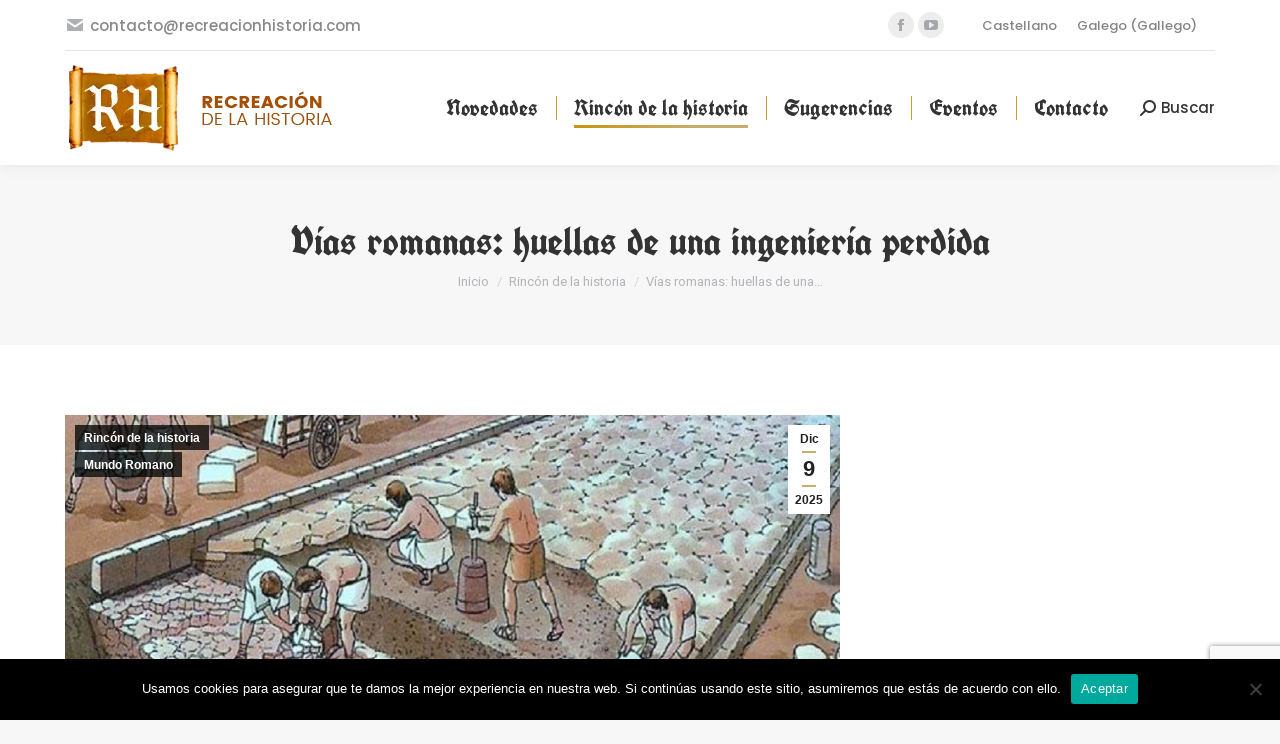

--- FILE ---
content_type: text/html; charset=UTF-8
request_url: https://recreacionhistoria.com/vias-romanas-huellas-de-una-ingenieria-perdida/
body_size: 34368
content:
<!DOCTYPE html>
<!--[if !(IE 6) | !(IE 7) | !(IE 8)  ]><!-->
<html lang="es-ES" prefix="og: https://ogp.me/ns#" class="no-js">
<!--<![endif]-->
<head>
	<meta charset="UTF-8" />
		<meta name="viewport" content="width=device-width, initial-scale=1, maximum-scale=1, user-scalable=0">
			<link rel="profile" href="https://gmpg.org/xfn/11" />
	<style type="text/css">:root,::before,::after{--mec-color-skin: #c9ae6b;--mec-color-skin-rgba-1: rgba(201,174,107,.25);--mec-color-skin-rgba-2: rgba(201,174,107,.5);--mec-color-skin-rgba-3: rgba(201,174,107,.75);--mec-color-skin-rgba-4: rgba(201,174,107,.11);--mec-container-normal-width: 1196px;--mec-container-large-width: 1690px;--mec-fes-main-color: #40d9f1;--mec-fes-main-color-rgba-1: rgba(64, 217, 241, 0.12);--mec-fes-main-color-rgba-2: rgba(64, 217, 241, 0.23);--mec-fes-main-color-rgba-3: rgba(64, 217, 241, 0.03);--mec-fes-main-color-rgba-4: rgba(64, 217, 241, 0.3);--mec-fes-main-color-rgba-5: rgb(64 217 241 / 7%);--mec-fes-main-color-rgba-6: rgba(64, 217, 241, 0.2);--mec-fluent-main-color: #ade7ff;--mec-fluent-main-color-rgba-1: rgba(173, 231, 255, 0.3);--mec-fluent-main-color-rgba-2: rgba(173, 231, 255, 0.8);--mec-fluent-main-color-rgba-3: rgba(173, 231, 255, 0.1);--mec-fluent-main-color-rgba-4: rgba(173, 231, 255, 0.2);--mec-fluent-main-color-rgba-5: rgba(173, 231, 255, 0.7);--mec-fluent-main-color-rgba-6: rgba(173, 231, 255, 0.7);--mec-fluent-bold-color: #00acf8;--mec-fluent-bg-hover-color: #ebf9ff;--mec-fluent-bg-color: #f5f7f8;--mec-fluent-second-bg-color: #d6eef9;}</style><link rel="alternate" hreflang="es" href="https://recreacionhistoria.com/vias-romanas-huellas-de-una-ingenieria-perdida/" />
<link rel="alternate" hreflang="gl" href="https://recreacionhistoria.com/gl/vias-romanas-pegadas-dunha-enxeneria-perdida/" />
<link rel="alternate" hreflang="x-default" href="https://recreacionhistoria.com/vias-romanas-huellas-de-una-ingenieria-perdida/" />

<!-- Optimización en motores de búsqueda por Rank Math PRO -  https://rankmath.com/ -->
<title>Vías romanas: huellas de una ingeniería perdida</title><link rel="preload" as="style" href="https://fonts.googleapis.com/css?family=Roboto%3A400%2C600%2C700%7CPoppins%3A400%2C500%2C600%2C700%7CRoboto%20Condensed%3A400%2C600%2C700%7CUnifrakturCook%3A400%2C600%2C700&#038;display=swap" /><link rel="stylesheet" href="https://fonts.googleapis.com/css?family=Roboto%3A400%2C600%2C700%7CPoppins%3A400%2C500%2C600%2C700%7CRoboto%20Condensed%3A400%2C600%2C700%7CUnifrakturCook%3A400%2C600%2C700&#038;display=swap" media="print" onload="this.media='all'" /><noscript><link rel="stylesheet" href="https://fonts.googleapis.com/css?family=Roboto%3A400%2C600%2C700%7CPoppins%3A400%2C500%2C600%2C700%7CRoboto%20Condensed%3A400%2C600%2C700%7CUnifrakturCook%3A400%2C600%2C700&#038;display=swap" /></noscript><link rel="preload" as="style" href="https://fonts.googleapis.com/css2?family=Poppins%3Aital%2Cwght%400%2C300%3B0%2C400%3B0%2C500%3B0%2C600%3B0%2C700%3B1%2C300%3B1%2C400%3B1%2C500%3B1%2C600%3B1%2C700&#038;ver=6.9&#038;display=swap" /><link rel="stylesheet" href="https://fonts.googleapis.com/css2?family=Poppins%3Aital%2Cwght%400%2C300%3B0%2C400%3B0%2C500%3B0%2C600%3B0%2C700%3B1%2C300%3B1%2C400%3B1%2C500%3B1%2C600%3B1%2C700&#038;ver=6.9&#038;display=swap" media="print" onload="this.media='all'" /><noscript><link rel="stylesheet" href="https://fonts.googleapis.com/css2?family=Poppins%3Aital%2Cwght%400%2C300%3B0%2C400%3B0%2C500%3B0%2C600%3B0%2C700%3B1%2C300%3B1%2C400%3B1%2C500%3B1%2C600%3B1%2C700&#038;ver=6.9&#038;display=swap" /></noscript>
<meta name="description" content="Sin duda una de los grandes ejes del auge y expansión de Roma fue la implantación de las primeras carreteras de la historia planificadas y ejecutadas por un"/>
<meta name="robots" content="follow, index, max-snippet:-1, max-video-preview:-1, max-image-preview:large"/>
<link rel="canonical" href="https://recreacionhistoria.com/vias-romanas-huellas-de-una-ingenieria-perdida/" />
<meta property="og:locale" content="es_ES" />
<meta property="og:type" content="article" />
<meta property="og:title" content="Vías romanas: huellas de una ingeniería perdida" />
<meta property="og:description" content="Sin duda una de los grandes ejes del auge y expansión de Roma fue la implantación de las primeras carreteras de la historia planificadas y ejecutadas por un" />
<meta property="og:url" content="https://recreacionhistoria.com/vias-romanas-huellas-de-una-ingenieria-perdida/" />
<meta property="og:site_name" content="Recreación de la historia" />
<meta property="article:tag" content="Calzadas" />
<meta property="article:tag" content="Curiosidades históricas" />
<meta property="article:tag" content="Estradas" />
<meta property="article:tag" content="ingeniería" />
<meta property="article:tag" content="Roma antigua" />
<meta property="article:tag" content="Romana" />
<meta property="article:tag" content="romanas" />
<meta property="article:tag" content="Sociedad" />
<meta property="article:tag" content="Vías" />
<meta property="article:section" content="Rincón de la historia" />
<meta property="og:image" content="https://recreacionhistoria.com/wp-content/uploads/2020/05/ViasRomanas.jpg" />
<meta property="og:image:secure_url" content="https://recreacionhistoria.com/wp-content/uploads/2020/05/ViasRomanas.jpg" />
<meta property="og:image:width" content="1000" />
<meta property="og:image:height" content="700" />
<meta property="og:image:alt" content="Vías romanas" />
<meta property="og:image:type" content="image/jpeg" />
<meta property="article:published_time" content="2025-12-09T06:08:10+01:00" />
<meta name="twitter:card" content="summary_large_image" />
<meta name="twitter:title" content="Vías romanas: huellas de una ingeniería perdida" />
<meta name="twitter:description" content="Sin duda una de los grandes ejes del auge y expansión de Roma fue la implantación de las primeras carreteras de la historia planificadas y ejecutadas por un" />
<meta name="twitter:image" content="https://recreacionhistoria.com/wp-content/uploads/2020/05/ViasRomanas.jpg" />
<meta name="twitter:label1" content="Escrito por" />
<meta name="twitter:data1" content="Alberto Gómez Santos" />
<meta name="twitter:label2" content="Tiempo de lectura" />
<meta name="twitter:data2" content="8 minutos" />
<script type="application/ld+json" class="rank-math-schema-pro">{"@context":"https://schema.org","@graph":[{"@type":"Organization","@id":"https://recreacionhistoria.com/#organization","name":"Recreaci\u00f3n de la historia","url":"https://recreacionhistoria.com"},{"@type":"WebSite","@id":"https://recreacionhistoria.com/#website","url":"https://recreacionhistoria.com","name":"Recreaci\u00f3n de la historia","publisher":{"@id":"https://recreacionhistoria.com/#organization"},"inLanguage":"es"},{"@type":"ImageObject","@id":"https://recreacionhistoria.com/wp-content/uploads/2020/05/ViasRomanas.jpg","url":"https://recreacionhistoria.com/wp-content/uploads/2020/05/ViasRomanas.jpg","width":"1000","height":"700","caption":"V\u00edas romanas","inLanguage":"es"},{"@type":"WebPage","@id":"https://recreacionhistoria.com/vias-romanas-huellas-de-una-ingenieria-perdida/#webpage","url":"https://recreacionhistoria.com/vias-romanas-huellas-de-una-ingenieria-perdida/","name":"V\u00edas romanas: huellas de una ingenier\u00eda perdida","datePublished":"2025-12-09T06:08:10+01:00","dateModified":"2025-12-09T06:08:10+01:00","isPartOf":{"@id":"https://recreacionhistoria.com/#website"},"primaryImageOfPage":{"@id":"https://recreacionhistoria.com/wp-content/uploads/2020/05/ViasRomanas.jpg"},"inLanguage":"es"},{"@type":"BlogPosting","headline":"V\u00edas romanas: huellas de una ingenier\u00eda perdida","datePublished":"2025-12-09T06:08:10+01:00","dateModified":"2025-12-09T06:08:10+01:00","author":{"@type":"Person","name":"Alberto G\u00f3mez Santos"},"copyrightYear":"2025","name":"V\u00edas romanas: huellas de una ingenier\u00eda perdida","articleSection":"Mundo Romano, Rinc\u00f3n de la historia","@id":"https://recreacionhistoria.com/vias-romanas-huellas-de-una-ingenieria-perdida/#schema-122382","isPartOf":{"@id":"https://recreacionhistoria.com/vias-romanas-huellas-de-una-ingenieria-perdida/#webpage"},"publisher":{"@id":"https://recreacionhistoria.com/#organization"},"image":{"@id":"https://recreacionhistoria.com/wp-content/uploads/2020/05/ViasRomanas.jpg"},"inLanguage":"es","mainEntityOfPage":{"@id":"https://recreacionhistoria.com/vias-romanas-huellas-de-una-ingenieria-perdida/#webpage"}}]}</script>
<!-- /Plugin Rank Math WordPress SEO -->

<link rel='dns-prefetch' href='//fonts.googleapis.com' />
<link rel='dns-prefetch' href='//pagead2.googlesyndication.com' />
<link href='https://fonts.gstatic.com' crossorigin rel='preconnect' />
<link rel="alternate" type="application/rss+xml" title="Recreación de la historia &raquo; Feed" href="https://recreacionhistoria.com/feed/" />
<link rel="alternate" type="application/rss+xml" title="Recreación de la historia &raquo; Feed de los comentarios" href="https://recreacionhistoria.com/comments/feed/" />
<link rel="alternate" type="application/rss+xml" title="Recreación de la historia &raquo; Comentario Vías romanas: huellas de una ingeniería perdida del feed" href="https://recreacionhistoria.com/vias-romanas-huellas-de-una-ingenieria-perdida/feed/" />
<link rel="alternate" title="oEmbed (JSON)" type="application/json+oembed" href="https://recreacionhistoria.com/wp-json/oembed/1.0/embed?url=https%3A%2F%2Frecreacionhistoria.com%2Fvias-romanas-huellas-de-una-ingenieria-perdida%2F" />
<link rel="alternate" title="oEmbed (XML)" type="text/xml+oembed" href="https://recreacionhistoria.com/wp-json/oembed/1.0/embed?url=https%3A%2F%2Frecreacionhistoria.com%2Fvias-romanas-huellas-de-una-ingenieria-perdida%2F&#038;format=xml" />
		<!-- This site uses the Google Analytics by MonsterInsights plugin v9.11.0 - Using Analytics tracking - https://www.monsterinsights.com/ -->
							<script src="//www.googletagmanager.com/gtag/js?id=G-DPH713C4WD"  data-cfasync="false" data-wpfc-render="false" async></script>
			<script data-cfasync="false" data-wpfc-render="false">
				var mi_version = '9.11.0';
				var mi_track_user = true;
				var mi_no_track_reason = '';
								var MonsterInsightsDefaultLocations = {"page_location":"https:\/\/recreacionhistoria.com\/vias-romanas-huellas-de-una-ingenieria-perdida\/"};
								if ( typeof MonsterInsightsPrivacyGuardFilter === 'function' ) {
					var MonsterInsightsLocations = (typeof MonsterInsightsExcludeQuery === 'object') ? MonsterInsightsPrivacyGuardFilter( MonsterInsightsExcludeQuery ) : MonsterInsightsPrivacyGuardFilter( MonsterInsightsDefaultLocations );
				} else {
					var MonsterInsightsLocations = (typeof MonsterInsightsExcludeQuery === 'object') ? MonsterInsightsExcludeQuery : MonsterInsightsDefaultLocations;
				}

								var disableStrs = [
										'ga-disable-G-DPH713C4WD',
									];

				/* Function to detect opted out users */
				function __gtagTrackerIsOptedOut() {
					for (var index = 0; index < disableStrs.length; index++) {
						if (document.cookie.indexOf(disableStrs[index] + '=true') > -1) {
							return true;
						}
					}

					return false;
				}

				/* Disable tracking if the opt-out cookie exists. */
				if (__gtagTrackerIsOptedOut()) {
					for (var index = 0; index < disableStrs.length; index++) {
						window[disableStrs[index]] = true;
					}
				}

				/* Opt-out function */
				function __gtagTrackerOptout() {
					for (var index = 0; index < disableStrs.length; index++) {
						document.cookie = disableStrs[index] + '=true; expires=Thu, 31 Dec 2099 23:59:59 UTC; path=/';
						window[disableStrs[index]] = true;
					}
				}

				if ('undefined' === typeof gaOptout) {
					function gaOptout() {
						__gtagTrackerOptout();
					}
				}
								window.dataLayer = window.dataLayer || [];

				window.MonsterInsightsDualTracker = {
					helpers: {},
					trackers: {},
				};
				if (mi_track_user) {
					function __gtagDataLayer() {
						dataLayer.push(arguments);
					}

					function __gtagTracker(type, name, parameters) {
						if (!parameters) {
							parameters = {};
						}

						if (parameters.send_to) {
							__gtagDataLayer.apply(null, arguments);
							return;
						}

						if (type === 'event') {
														parameters.send_to = monsterinsights_frontend.v4_id;
							var hookName = name;
							if (typeof parameters['event_category'] !== 'undefined') {
								hookName = parameters['event_category'] + ':' + name;
							}

							if (typeof MonsterInsightsDualTracker.trackers[hookName] !== 'undefined') {
								MonsterInsightsDualTracker.trackers[hookName](parameters);
							} else {
								__gtagDataLayer('event', name, parameters);
							}
							
						} else {
							__gtagDataLayer.apply(null, arguments);
						}
					}

					__gtagTracker('js', new Date());
					__gtagTracker('set', {
						'developer_id.dZGIzZG': true,
											});
					if ( MonsterInsightsLocations.page_location ) {
						__gtagTracker('set', MonsterInsightsLocations);
					}
										__gtagTracker('config', 'G-DPH713C4WD', {"forceSSL":"true","link_attribution":"true"} );
										window.gtag = __gtagTracker;										(function () {
						/* https://developers.google.com/analytics/devguides/collection/analyticsjs/ */
						/* ga and __gaTracker compatibility shim. */
						var noopfn = function () {
							return null;
						};
						var newtracker = function () {
							return new Tracker();
						};
						var Tracker = function () {
							return null;
						};
						var p = Tracker.prototype;
						p.get = noopfn;
						p.set = noopfn;
						p.send = function () {
							var args = Array.prototype.slice.call(arguments);
							args.unshift('send');
							__gaTracker.apply(null, args);
						};
						var __gaTracker = function () {
							var len = arguments.length;
							if (len === 0) {
								return;
							}
							var f = arguments[len - 1];
							if (typeof f !== 'object' || f === null || typeof f.hitCallback !== 'function') {
								if ('send' === arguments[0]) {
									var hitConverted, hitObject = false, action;
									if ('event' === arguments[1]) {
										if ('undefined' !== typeof arguments[3]) {
											hitObject = {
												'eventAction': arguments[3],
												'eventCategory': arguments[2],
												'eventLabel': arguments[4],
												'value': arguments[5] ? arguments[5] : 1,
											}
										}
									}
									if ('pageview' === arguments[1]) {
										if ('undefined' !== typeof arguments[2]) {
											hitObject = {
												'eventAction': 'page_view',
												'page_path': arguments[2],
											}
										}
									}
									if (typeof arguments[2] === 'object') {
										hitObject = arguments[2];
									}
									if (typeof arguments[5] === 'object') {
										Object.assign(hitObject, arguments[5]);
									}
									if ('undefined' !== typeof arguments[1].hitType) {
										hitObject = arguments[1];
										if ('pageview' === hitObject.hitType) {
											hitObject.eventAction = 'page_view';
										}
									}
									if (hitObject) {
										action = 'timing' === arguments[1].hitType ? 'timing_complete' : hitObject.eventAction;
										hitConverted = mapArgs(hitObject);
										__gtagTracker('event', action, hitConverted);
									}
								}
								return;
							}

							function mapArgs(args) {
								var arg, hit = {};
								var gaMap = {
									'eventCategory': 'event_category',
									'eventAction': 'event_action',
									'eventLabel': 'event_label',
									'eventValue': 'event_value',
									'nonInteraction': 'non_interaction',
									'timingCategory': 'event_category',
									'timingVar': 'name',
									'timingValue': 'value',
									'timingLabel': 'event_label',
									'page': 'page_path',
									'location': 'page_location',
									'title': 'page_title',
									'referrer' : 'page_referrer',
								};
								for (arg in args) {
																		if (!(!args.hasOwnProperty(arg) || !gaMap.hasOwnProperty(arg))) {
										hit[gaMap[arg]] = args[arg];
									} else {
										hit[arg] = args[arg];
									}
								}
								return hit;
							}

							try {
								f.hitCallback();
							} catch (ex) {
							}
						};
						__gaTracker.create = newtracker;
						__gaTracker.getByName = newtracker;
						__gaTracker.getAll = function () {
							return [];
						};
						__gaTracker.remove = noopfn;
						__gaTracker.loaded = true;
						window['__gaTracker'] = __gaTracker;
					})();
									} else {
										console.log("");
					(function () {
						function __gtagTracker() {
							return null;
						}

						window['__gtagTracker'] = __gtagTracker;
						window['gtag'] = __gtagTracker;
					})();
									}
			</script>
							<!-- / Google Analytics by MonsterInsights -->
		<style id='wp-img-auto-sizes-contain-inline-css'>
img:is([sizes=auto i],[sizes^="auto," i]){contain-intrinsic-size:3000px 1500px}
/*# sourceURL=wp-img-auto-sizes-contain-inline-css */
</style>
<link rel='stylesheet' id='mec-select2-style-css' href='https://recreacionhistoria.com/wp-content/plugins/modern-events-calendar/assets/packages/select2/select2.min.css?ver=6.10.1' media='all' />
<link data-minify="1" rel='stylesheet' id='mec-font-icons-css' href='https://recreacionhistoria.com/wp-content/cache/min/1/wp-content/plugins/modern-events-calendar/assets/css/iconfonts.css?ver=1767827616' media='all' />
<link data-minify="1" rel='stylesheet' id='mec-frontend-style-css' href='https://recreacionhistoria.com/wp-content/cache/min/1/wp-content/plugins/modern-events-calendar/assets/css/frontend.min.css?ver=1767827616' media='all' />
<link data-minify="1" rel='stylesheet' id='mec-tooltip-style-css' href='https://recreacionhistoria.com/wp-content/cache/min/1/wp-content/plugins/modern-events-calendar/assets/packages/tooltip/tooltip.css?ver=1767827616' media='all' />
<link rel='stylesheet' id='mec-tooltip-shadow-style-css' href='https://recreacionhistoria.com/wp-content/plugins/modern-events-calendar/assets/packages/tooltip/tooltipster-sideTip-shadow.min.css?ver=6.9' media='all' />
<link data-minify="1" rel='stylesheet' id='featherlight-css' href='https://recreacionhistoria.com/wp-content/cache/min/1/wp-content/plugins/modern-events-calendar/assets/packages/featherlight/featherlight.css?ver=1767827616' media='all' />
<link rel='stylesheet' id='mec-lity-style-css' href='https://recreacionhistoria.com/wp-content/plugins/modern-events-calendar/assets/packages/lity/lity.min.css?ver=6.9' media='all' />
<link data-minify="1" rel='stylesheet' id='mec-general-calendar-style-css' href='https://recreacionhistoria.com/wp-content/cache/min/1/wp-content/plugins/modern-events-calendar/assets/css/mec-general-calendar.css?ver=1767827616' media='all' />
<style id='wp-emoji-styles-inline-css'>

	img.wp-smiley, img.emoji {
		display: inline !important;
		border: none !important;
		box-shadow: none !important;
		height: 1em !important;
		width: 1em !important;
		margin: 0 0.07em !important;
		vertical-align: -0.1em !important;
		background: none !important;
		padding: 0 !important;
	}
/*# sourceURL=wp-emoji-styles-inline-css */
</style>
<link rel='stylesheet' id='wp-block-library-css' href='https://recreacionhistoria.com/wp-includes/css/dist/block-library/style.min.css?ver=6.9' media='all' />
<style id='wp-block-library-theme-inline-css'>
.wp-block-audio :where(figcaption){color:#555;font-size:13px;text-align:center}.is-dark-theme .wp-block-audio :where(figcaption){color:#ffffffa6}.wp-block-audio{margin:0 0 1em}.wp-block-code{border:1px solid #ccc;border-radius:4px;font-family:Menlo,Consolas,monaco,monospace;padding:.8em 1em}.wp-block-embed :where(figcaption){color:#555;font-size:13px;text-align:center}.is-dark-theme .wp-block-embed :where(figcaption){color:#ffffffa6}.wp-block-embed{margin:0 0 1em}.blocks-gallery-caption{color:#555;font-size:13px;text-align:center}.is-dark-theme .blocks-gallery-caption{color:#ffffffa6}:root :where(.wp-block-image figcaption){color:#555;font-size:13px;text-align:center}.is-dark-theme :root :where(.wp-block-image figcaption){color:#ffffffa6}.wp-block-image{margin:0 0 1em}.wp-block-pullquote{border-bottom:4px solid;border-top:4px solid;color:currentColor;margin-bottom:1.75em}.wp-block-pullquote :where(cite),.wp-block-pullquote :where(footer),.wp-block-pullquote__citation{color:currentColor;font-size:.8125em;font-style:normal;text-transform:uppercase}.wp-block-quote{border-left:.25em solid;margin:0 0 1.75em;padding-left:1em}.wp-block-quote cite,.wp-block-quote footer{color:currentColor;font-size:.8125em;font-style:normal;position:relative}.wp-block-quote:where(.has-text-align-right){border-left:none;border-right:.25em solid;padding-left:0;padding-right:1em}.wp-block-quote:where(.has-text-align-center){border:none;padding-left:0}.wp-block-quote.is-large,.wp-block-quote.is-style-large,.wp-block-quote:where(.is-style-plain){border:none}.wp-block-search .wp-block-search__label{font-weight:700}.wp-block-search__button{border:1px solid #ccc;padding:.375em .625em}:where(.wp-block-group.has-background){padding:1.25em 2.375em}.wp-block-separator.has-css-opacity{opacity:.4}.wp-block-separator{border:none;border-bottom:2px solid;margin-left:auto;margin-right:auto}.wp-block-separator.has-alpha-channel-opacity{opacity:1}.wp-block-separator:not(.is-style-wide):not(.is-style-dots){width:100px}.wp-block-separator.has-background:not(.is-style-dots){border-bottom:none;height:1px}.wp-block-separator.has-background:not(.is-style-wide):not(.is-style-dots){height:2px}.wp-block-table{margin:0 0 1em}.wp-block-table td,.wp-block-table th{word-break:normal}.wp-block-table :where(figcaption){color:#555;font-size:13px;text-align:center}.is-dark-theme .wp-block-table :where(figcaption){color:#ffffffa6}.wp-block-video :where(figcaption){color:#555;font-size:13px;text-align:center}.is-dark-theme .wp-block-video :where(figcaption){color:#ffffffa6}.wp-block-video{margin:0 0 1em}:root :where(.wp-block-template-part.has-background){margin-bottom:0;margin-top:0;padding:1.25em 2.375em}
/*# sourceURL=/wp-includes/css/dist/block-library/theme.min.css */
</style>
<style id='classic-theme-styles-inline-css'>
/*! This file is auto-generated */
.wp-block-button__link{color:#fff;background-color:#32373c;border-radius:9999px;box-shadow:none;text-decoration:none;padding:calc(.667em + 2px) calc(1.333em + 2px);font-size:1.125em}.wp-block-file__button{background:#32373c;color:#fff;text-decoration:none}
/*# sourceURL=/wp-includes/css/classic-themes.min.css */
</style>
<style id='global-styles-inline-css'>
:root{--wp--preset--aspect-ratio--square: 1;--wp--preset--aspect-ratio--4-3: 4/3;--wp--preset--aspect-ratio--3-4: 3/4;--wp--preset--aspect-ratio--3-2: 3/2;--wp--preset--aspect-ratio--2-3: 2/3;--wp--preset--aspect-ratio--16-9: 16/9;--wp--preset--aspect-ratio--9-16: 9/16;--wp--preset--color--black: #000000;--wp--preset--color--cyan-bluish-gray: #abb8c3;--wp--preset--color--white: #FFF;--wp--preset--color--pale-pink: #f78da7;--wp--preset--color--vivid-red: #cf2e2e;--wp--preset--color--luminous-vivid-orange: #ff6900;--wp--preset--color--luminous-vivid-amber: #fcb900;--wp--preset--color--light-green-cyan: #7bdcb5;--wp--preset--color--vivid-green-cyan: #00d084;--wp--preset--color--pale-cyan-blue: #8ed1fc;--wp--preset--color--vivid-cyan-blue: #0693e3;--wp--preset--color--vivid-purple: #9b51e0;--wp--preset--color--accent: #c9ae6b;--wp--preset--color--dark-gray: #111;--wp--preset--color--light-gray: #767676;--wp--preset--gradient--vivid-cyan-blue-to-vivid-purple: linear-gradient(135deg,rgb(6,147,227) 0%,rgb(155,81,224) 100%);--wp--preset--gradient--light-green-cyan-to-vivid-green-cyan: linear-gradient(135deg,rgb(122,220,180) 0%,rgb(0,208,130) 100%);--wp--preset--gradient--luminous-vivid-amber-to-luminous-vivid-orange: linear-gradient(135deg,rgb(252,185,0) 0%,rgb(255,105,0) 100%);--wp--preset--gradient--luminous-vivid-orange-to-vivid-red: linear-gradient(135deg,rgb(255,105,0) 0%,rgb(207,46,46) 100%);--wp--preset--gradient--very-light-gray-to-cyan-bluish-gray: linear-gradient(135deg,rgb(238,238,238) 0%,rgb(169,184,195) 100%);--wp--preset--gradient--cool-to-warm-spectrum: linear-gradient(135deg,rgb(74,234,220) 0%,rgb(151,120,209) 20%,rgb(207,42,186) 40%,rgb(238,44,130) 60%,rgb(251,105,98) 80%,rgb(254,248,76) 100%);--wp--preset--gradient--blush-light-purple: linear-gradient(135deg,rgb(255,206,236) 0%,rgb(152,150,240) 100%);--wp--preset--gradient--blush-bordeaux: linear-gradient(135deg,rgb(254,205,165) 0%,rgb(254,45,45) 50%,rgb(107,0,62) 100%);--wp--preset--gradient--luminous-dusk: linear-gradient(135deg,rgb(255,203,112) 0%,rgb(199,81,192) 50%,rgb(65,88,208) 100%);--wp--preset--gradient--pale-ocean: linear-gradient(135deg,rgb(255,245,203) 0%,rgb(182,227,212) 50%,rgb(51,167,181) 100%);--wp--preset--gradient--electric-grass: linear-gradient(135deg,rgb(202,248,128) 0%,rgb(113,206,126) 100%);--wp--preset--gradient--midnight: linear-gradient(135deg,rgb(2,3,129) 0%,rgb(40,116,252) 100%);--wp--preset--font-size--small: 13px;--wp--preset--font-size--medium: 20px;--wp--preset--font-size--large: 36px;--wp--preset--font-size--x-large: 42px;--wp--preset--spacing--20: 0.44rem;--wp--preset--spacing--30: 0.67rem;--wp--preset--spacing--40: 1rem;--wp--preset--spacing--50: 1.5rem;--wp--preset--spacing--60: 2.25rem;--wp--preset--spacing--70: 3.38rem;--wp--preset--spacing--80: 5.06rem;--wp--preset--shadow--natural: 6px 6px 9px rgba(0, 0, 0, 0.2);--wp--preset--shadow--deep: 12px 12px 50px rgba(0, 0, 0, 0.4);--wp--preset--shadow--sharp: 6px 6px 0px rgba(0, 0, 0, 0.2);--wp--preset--shadow--outlined: 6px 6px 0px -3px rgb(255, 255, 255), 6px 6px rgb(0, 0, 0);--wp--preset--shadow--crisp: 6px 6px 0px rgb(0, 0, 0);}:where(.is-layout-flex){gap: 0.5em;}:where(.is-layout-grid){gap: 0.5em;}body .is-layout-flex{display: flex;}.is-layout-flex{flex-wrap: wrap;align-items: center;}.is-layout-flex > :is(*, div){margin: 0;}body .is-layout-grid{display: grid;}.is-layout-grid > :is(*, div){margin: 0;}:where(.wp-block-columns.is-layout-flex){gap: 2em;}:where(.wp-block-columns.is-layout-grid){gap: 2em;}:where(.wp-block-post-template.is-layout-flex){gap: 1.25em;}:where(.wp-block-post-template.is-layout-grid){gap: 1.25em;}.has-black-color{color: var(--wp--preset--color--black) !important;}.has-cyan-bluish-gray-color{color: var(--wp--preset--color--cyan-bluish-gray) !important;}.has-white-color{color: var(--wp--preset--color--white) !important;}.has-pale-pink-color{color: var(--wp--preset--color--pale-pink) !important;}.has-vivid-red-color{color: var(--wp--preset--color--vivid-red) !important;}.has-luminous-vivid-orange-color{color: var(--wp--preset--color--luminous-vivid-orange) !important;}.has-luminous-vivid-amber-color{color: var(--wp--preset--color--luminous-vivid-amber) !important;}.has-light-green-cyan-color{color: var(--wp--preset--color--light-green-cyan) !important;}.has-vivid-green-cyan-color{color: var(--wp--preset--color--vivid-green-cyan) !important;}.has-pale-cyan-blue-color{color: var(--wp--preset--color--pale-cyan-blue) !important;}.has-vivid-cyan-blue-color{color: var(--wp--preset--color--vivid-cyan-blue) !important;}.has-vivid-purple-color{color: var(--wp--preset--color--vivid-purple) !important;}.has-black-background-color{background-color: var(--wp--preset--color--black) !important;}.has-cyan-bluish-gray-background-color{background-color: var(--wp--preset--color--cyan-bluish-gray) !important;}.has-white-background-color{background-color: var(--wp--preset--color--white) !important;}.has-pale-pink-background-color{background-color: var(--wp--preset--color--pale-pink) !important;}.has-vivid-red-background-color{background-color: var(--wp--preset--color--vivid-red) !important;}.has-luminous-vivid-orange-background-color{background-color: var(--wp--preset--color--luminous-vivid-orange) !important;}.has-luminous-vivid-amber-background-color{background-color: var(--wp--preset--color--luminous-vivid-amber) !important;}.has-light-green-cyan-background-color{background-color: var(--wp--preset--color--light-green-cyan) !important;}.has-vivid-green-cyan-background-color{background-color: var(--wp--preset--color--vivid-green-cyan) !important;}.has-pale-cyan-blue-background-color{background-color: var(--wp--preset--color--pale-cyan-blue) !important;}.has-vivid-cyan-blue-background-color{background-color: var(--wp--preset--color--vivid-cyan-blue) !important;}.has-vivid-purple-background-color{background-color: var(--wp--preset--color--vivid-purple) !important;}.has-black-border-color{border-color: var(--wp--preset--color--black) !important;}.has-cyan-bluish-gray-border-color{border-color: var(--wp--preset--color--cyan-bluish-gray) !important;}.has-white-border-color{border-color: var(--wp--preset--color--white) !important;}.has-pale-pink-border-color{border-color: var(--wp--preset--color--pale-pink) !important;}.has-vivid-red-border-color{border-color: var(--wp--preset--color--vivid-red) !important;}.has-luminous-vivid-orange-border-color{border-color: var(--wp--preset--color--luminous-vivid-orange) !important;}.has-luminous-vivid-amber-border-color{border-color: var(--wp--preset--color--luminous-vivid-amber) !important;}.has-light-green-cyan-border-color{border-color: var(--wp--preset--color--light-green-cyan) !important;}.has-vivid-green-cyan-border-color{border-color: var(--wp--preset--color--vivid-green-cyan) !important;}.has-pale-cyan-blue-border-color{border-color: var(--wp--preset--color--pale-cyan-blue) !important;}.has-vivid-cyan-blue-border-color{border-color: var(--wp--preset--color--vivid-cyan-blue) !important;}.has-vivid-purple-border-color{border-color: var(--wp--preset--color--vivid-purple) !important;}.has-vivid-cyan-blue-to-vivid-purple-gradient-background{background: var(--wp--preset--gradient--vivid-cyan-blue-to-vivid-purple) !important;}.has-light-green-cyan-to-vivid-green-cyan-gradient-background{background: var(--wp--preset--gradient--light-green-cyan-to-vivid-green-cyan) !important;}.has-luminous-vivid-amber-to-luminous-vivid-orange-gradient-background{background: var(--wp--preset--gradient--luminous-vivid-amber-to-luminous-vivid-orange) !important;}.has-luminous-vivid-orange-to-vivid-red-gradient-background{background: var(--wp--preset--gradient--luminous-vivid-orange-to-vivid-red) !important;}.has-very-light-gray-to-cyan-bluish-gray-gradient-background{background: var(--wp--preset--gradient--very-light-gray-to-cyan-bluish-gray) !important;}.has-cool-to-warm-spectrum-gradient-background{background: var(--wp--preset--gradient--cool-to-warm-spectrum) !important;}.has-blush-light-purple-gradient-background{background: var(--wp--preset--gradient--blush-light-purple) !important;}.has-blush-bordeaux-gradient-background{background: var(--wp--preset--gradient--blush-bordeaux) !important;}.has-luminous-dusk-gradient-background{background: var(--wp--preset--gradient--luminous-dusk) !important;}.has-pale-ocean-gradient-background{background: var(--wp--preset--gradient--pale-ocean) !important;}.has-electric-grass-gradient-background{background: var(--wp--preset--gradient--electric-grass) !important;}.has-midnight-gradient-background{background: var(--wp--preset--gradient--midnight) !important;}.has-small-font-size{font-size: var(--wp--preset--font-size--small) !important;}.has-medium-font-size{font-size: var(--wp--preset--font-size--medium) !important;}.has-large-font-size{font-size: var(--wp--preset--font-size--large) !important;}.has-x-large-font-size{font-size: var(--wp--preset--font-size--x-large) !important;}
:where(.wp-block-post-template.is-layout-flex){gap: 1.25em;}:where(.wp-block-post-template.is-layout-grid){gap: 1.25em;}
:where(.wp-block-term-template.is-layout-flex){gap: 1.25em;}:where(.wp-block-term-template.is-layout-grid){gap: 1.25em;}
:where(.wp-block-columns.is-layout-flex){gap: 2em;}:where(.wp-block-columns.is-layout-grid){gap: 2em;}
:root :where(.wp-block-pullquote){font-size: 1.5em;line-height: 1.6;}
/*# sourceURL=global-styles-inline-css */
</style>
<link rel='stylesheet' id='cookie-notice-front-css' href='https://recreacionhistoria.com/wp-content/plugins/cookie-notice/css/front.min.css?ver=2.5.11' media='all' />
<link rel='stylesheet' id='wp-ulike-css' href='https://recreacionhistoria.com/wp-content/plugins/wp-ulike/assets/css/wp-ulike.min.css?ver=4.8.2' media='all' />
<link data-minify="1" rel='stylesheet' id='the7-font-css' href='https://recreacionhistoria.com/wp-content/cache/min/1/wp-content/themes/dt-the7/fonts/icomoon-the7-font/icomoon-the7-font.min.css?ver=1767827616' media='all' />
<link data-minify="1" rel='stylesheet' id='the7-awesome-fonts-css' href='https://recreacionhistoria.com/wp-content/cache/min/1/wp-content/themes/dt-the7/fonts/FontAwesome/css/all.min.css?ver=1767827616' media='all' />
<link rel='stylesheet' id='the7-awesome-fonts-back-css' href='https://recreacionhistoria.com/wp-content/themes/dt-the7/fonts/FontAwesome/back-compat.min.css?ver=11.11.0' media='all' />
<link data-minify="1" rel='stylesheet' id='the7-Defaults-css' href='https://recreacionhistoria.com/wp-content/cache/min/1/wp-content/uploads/smile_fonts/Defaults/Defaults.css?ver=1767827616' media='all' />
<link data-minify="1" rel='stylesheet' id='the7-icomoon-font-awesome-14x14-css' href='https://recreacionhistoria.com/wp-content/cache/min/1/wp-content/uploads/smile_fonts/icomoon-font-awesome-14x14/icomoon-font-awesome-14x14.css?ver=1767827616' media='all' />
<style id='wcw-inlinecss-inline-css'>
 .widget_wpcategorieswidget ul.children{display:none;} .widget_wp_categories_widget{background:#fff; position:relative;}.widget_wp_categories_widget h2,.widget_wpcategorieswidget h2{color:#4a5f6d;font-size:20px;font-weight:400;margin:0 0 25px;line-height:24px;text-transform:uppercase}.widget_wp_categories_widget ul li,.widget_wpcategorieswidget ul li{font-size: 16px; margin: 0px; border-bottom: 1px dashed #f0f0f0; position: relative; list-style-type: none; line-height: 35px;}.widget_wp_categories_widget ul li:last-child,.widget_wpcategorieswidget ul li:last-child{border:none;}.widget_wp_categories_widget ul li a,.widget_wpcategorieswidget ul li a{display:inline-block;color:#007acc;transition:all .5s ease;-webkit-transition:all .5s ease;-ms-transition:all .5s ease;-moz-transition:all .5s ease;text-decoration:none;}.widget_wp_categories_widget ul li a:hover,.widget_wp_categories_widget ul li.active-cat a,.widget_wp_categories_widget ul li.active-cat span.post-count,.widget_wpcategorieswidget ul li a:hover,.widget_wpcategorieswidget ul li.active-cat a,.widget_wpcategorieswidget ul li.active-cat span.post-count{color:#ee546c}.widget_wp_categories_widget ul li span.post-count,.widget_wpcategorieswidget ul li span.post-count{height: 30px; min-width: 35px; text-align: center; background: #fff; color: #605f5f; border-radius: 5px; box-shadow: inset 2px 1px 3px rgba(0, 122, 204,.1); top: 0px; float: right; margin-top: 2px;}li.cat-item.cat-have-child > span.post-count{float:inherit;}li.cat-item.cat-item-7.cat-have-child { background: #f8f9fa; }li.cat-item.cat-have-child > span.post-count:before { content: "("; }li.cat-item.cat-have-child > span.post-count:after { content: ")"; }.cat-have-child.open-m-menu ul.children li { border-top: 1px solid #d8d8d8;border-bottom:none;}li.cat-item.cat-have-child:after{ position: absolute; right: 8px; top: 8px; background-image: url([data-uri]); content: ""; width: 18px; height: 18px;transform: rotate(270deg);}ul.children li.cat-item.cat-have-child:after{content:"";background-image: none;}.cat-have-child ul.children {display: none; z-index: 9; width: auto; position: relative; margin: 0px; padding: 0px; margin-top: 0px; padding-top: 10px; padding-bottom: 10px; list-style: none; text-align: left; background:  #f8f9fa; padding-left: 5px;}.widget_wp_categories_widget ul li ul.children li,.widget_wpcategorieswidget ul li ul.children li { border-bottom: 1px solid #fff; padding-right: 5px; }.cat-have-child.open-m-menu ul.children{display:block;}li.cat-item.cat-have-child.open-m-menu:after{transform: rotate(0deg);}.widget_wp_categories_widget > li.product_cat,.widget_wpcategorieswidget > li.product_cat {list-style: none;}.widget_wp_categories_widget > ul,.widget_wpcategorieswidget > ul {padding: 0px;}.widget_wp_categories_widget > ul li ul ,.widget_wpcategorieswidget > ul li ul {padding-left: 15px;} .wcwpro-list{padding: 0 15px;}
/*# sourceURL=wcw-inlinecss-inline-css */
</style>
<link data-minify="1" rel='stylesheet' id='newsletter-css' href='https://recreacionhistoria.com/wp-content/cache/min/1/wp-content/plugins/newsletter/style.css?ver=1767827616' media='all' />


<link rel='stylesheet' id='dt-main-css' href='https://recreacionhistoria.com/wp-content/themes/dt-the7/css/main.min.css?ver=11.11.0' media='all' />
<style id='dt-main-inline-css'>
body #load {
  display: block;
  height: 100%;
  overflow: hidden;
  position: fixed;
  width: 100%;
  z-index: 9901;
  opacity: 1;
  visibility: visible;
  transition: all .35s ease-out;
}
.load-wrap {
  width: 100%;
  height: 100%;
  background-position: center center;
  background-repeat: no-repeat;
  text-align: center;
  display: -ms-flexbox;
  display: -ms-flex;
  display: flex;
  -ms-align-items: center;
  -ms-flex-align: center;
  align-items: center;
  -ms-flex-flow: column wrap;
  flex-flow: column wrap;
  -ms-flex-pack: center;
  -ms-justify-content: center;
  justify-content: center;
}
.load-wrap > svg {
  position: absolute;
  top: 50%;
  left: 50%;
  transform: translate(-50%,-50%);
}
#load {
  background: var(--the7-elementor-beautiful-loading-bg,#ffffff);
  --the7-beautiful-spinner-color2: var(--the7-beautiful-spinner-color,#c9ae6b);
}

/*# sourceURL=dt-main-inline-css */
</style>
<link rel='stylesheet' id='the7-custom-scrollbar-css' href='https://recreacionhistoria.com/wp-content/themes/dt-the7/lib/custom-scrollbar/custom-scrollbar.min.css?ver=11.11.0' media='all' />
<link rel='stylesheet' id='the7-wpbakery-css' href='https://recreacionhistoria.com/wp-content/themes/dt-the7/css/wpbakery.min.css?ver=11.11.0' media='all' />
<link data-minify="1" rel='stylesheet' id='the7-css-vars-css' href='https://recreacionhistoria.com/wp-content/cache/min/1/wp-content/uploads/the7-css/css-vars.css?ver=1767827616' media='all' />
<link data-minify="1" rel='stylesheet' id='dt-custom-css' href='https://recreacionhistoria.com/wp-content/cache/min/1/wp-content/uploads/the7-css/custom.css?ver=1767827616' media='all' />
<link data-minify="1" rel='stylesheet' id='dt-media-css' href='https://recreacionhistoria.com/wp-content/cache/min/1/wp-content/uploads/the7-css/media.css?ver=1767827616' media='all' />
<link data-minify="1" rel='stylesheet' id='the7-mega-menu-css' href='https://recreacionhistoria.com/wp-content/cache/min/1/wp-content/uploads/the7-css/mega-menu.css?ver=1767827616' media='all' />
<link rel='stylesheet' id='style-css' href='https://recreacionhistoria.com/wp-content/themes/dt-the7/style.css?ver=11.11.0' media='all' />
<link rel='stylesheet' id='the7-elementor-global-css' href='https://recreacionhistoria.com/wp-content/themes/dt-the7/css/compatibility/elementor/elementor-global.min.css?ver=11.11.0' media='all' />



<script id="wpml-cookie-js-extra">
var wpml_cookies = {"wp-wpml_current_language":{"value":"es","expires":1,"path":"/"}};
var wpml_cookies = {"wp-wpml_current_language":{"value":"es","expires":1,"path":"/"}};
//# sourceURL=wpml-cookie-js-extra
</script>



<script id="mec-frontend-script-js-extra">
var mecdata = {"day":"d\u00eda","days":"d\u00edas","hour":"hora","hours":"horas","minute":"minuto","minutes":"minutos","second":"segundo","seconds":"segundos","next":"Siguiente","prev":"Anterior","elementor_edit_mode":"no","recapcha_key":"","ajax_url":"https://recreacionhistoria.com/wp-admin/admin-ajax.php","fes_nonce":"8502761134","fes_thankyou_page_time":"2000","fes_upload_nonce":"391b4bf734","current_year":"2026","current_month":"01","datepicker_format":"yy-mm-dd"};
//# sourceURL=mec-frontend-script-js-extra
</script>




<script id="cookie-notice-front-js-before">
var cnArgs = {"ajaxUrl":"https:\/\/recreacionhistoria.com\/wp-admin\/admin-ajax.php","nonce":"757882c07b","hideEffect":"fade","position":"bottom","onScroll":false,"onScrollOffset":100,"onClick":false,"cookieName":"cookie_notice_accepted","cookieTime":2592000,"cookieTimeRejected":2592000,"globalCookie":false,"redirection":false,"cache":true,"revokeCookies":false,"revokeCookiesOpt":"automatic"};

//# sourceURL=cookie-notice-front-js-before
</script>

<script id="dt-above-fold-js-extra">
var dtLocal = {"themeUrl":"https://recreacionhistoria.com/wp-content/themes/dt-the7","passText":"Para ver esta publicaci\u00f3n protegida, introduce la contrase\u00f1a debajo:","moreButtonText":{"loading":"Cargando...","loadMore":"Cargar m\u00e1s"},"postID":"6806","ajaxurl":"https://recreacionhistoria.com/wp-admin/admin-ajax.php","REST":{"baseUrl":"https://recreacionhistoria.com/wp-json/the7/v1","endpoints":{"sendMail":"/send-mail"}},"contactMessages":{"required":"One or more fields have an error. Please check and try again.","terms":"Please accept the privacy policy.","fillTheCaptchaError":"Please, fill the captcha."},"captchaSiteKey":"","ajaxNonce":"9769aa3327","pageData":"","themeSettings":{"smoothScroll":"off","lazyLoading":false,"desktopHeader":{"height":100},"ToggleCaptionEnabled":"disabled","ToggleCaption":"Navigation","floatingHeader":{"showAfter":140,"showMenu":true,"height":60,"logo":{"showLogo":true,"html":"\u003Cimg class=\" preload-me\" src=\"https://recreacionhistoria.com/wp-content/uploads/2019/01/RH-WEB-LOG-3.png\" srcset=\"https://recreacionhistoria.com/wp-content/uploads/2019/01/RH-WEB-LOG-3.png 350w, https://recreacionhistoria.com/wp-content/uploads/2019/01/RH-WEB-LOG-3.png 350w\" width=\"350\" height=\"114\"   sizes=\"350px\" alt=\"Recreaci\u00f3n de la historia\" /\u003E","url":"https://recreacionhistoria.com/"}},"topLine":{"floatingTopLine":{"logo":{"showLogo":false,"html":""}}},"mobileHeader":{"firstSwitchPoint":1050,"secondSwitchPoint":778,"firstSwitchPointHeight":80,"secondSwitchPointHeight":60,"mobileToggleCaptionEnabled":"disabled","mobileToggleCaption":"Men\u00fa"},"stickyMobileHeaderFirstSwitch":{"logo":{"html":"\u003Cimg class=\" preload-me\" src=\"https://recreacionhistoria.com/wp-content/uploads/2019/01/RH-WEB-LOG-3.png\" srcset=\"https://recreacionhistoria.com/wp-content/uploads/2019/01/RH-WEB-LOG-3.png 350w, https://recreacionhistoria.com/wp-content/uploads/2019/01/RH-WEB-LOG-3.png 350w\" width=\"350\" height=\"114\"   sizes=\"350px\" alt=\"Recreaci\u00f3n de la historia\" /\u003E"}},"stickyMobileHeaderSecondSwitch":{"logo":{"html":"\u003Cimg class=\" preload-me\" src=\"https://recreacionhistoria.com/wp-content/uploads/2019/01/RH-WEB-LOG-3.png\" srcset=\"https://recreacionhistoria.com/wp-content/uploads/2019/01/RH-WEB-LOG-3.png 350w, https://recreacionhistoria.com/wp-content/uploads/2019/01/RH-WEB-LOG-3.png 350w\" width=\"350\" height=\"114\"   sizes=\"350px\" alt=\"Recreaci\u00f3n de la historia\" /\u003E"}},"sidebar":{"switchPoint":990},"boxedWidth":"1340px"},"VCMobileScreenWidth":"768","elementor":{"settings":{"container_width":0}}};
var dtShare = {"shareButtonText":{"facebook":"Compartir en Facebook","twitter":"Tweet","pinterest":"Tweet","linkedin":"Compartir en Linkedin","whatsapp":"Compartir en Whatsapp"},"overlayOpacity":"85"};
//# sourceURL=dt-above-fold-js-extra
</script>

<link rel="https://api.w.org/" href="https://recreacionhistoria.com/wp-json/" /><link rel="alternate" title="JSON" type="application/json" href="https://recreacionhistoria.com/wp-json/wp/v2/posts/6806" /><link rel="EditURI" type="application/rsd+xml" title="RSD" href="https://recreacionhistoria.com/xmlrpc.php?rsd" />
<meta name="generator" content="WordPress 6.9" />
<link rel='shortlink' href='https://recreacionhistoria.com/?p=6806' />
<meta name="generator" content="WPML ver:4.6.6 stt:64,2;" />
<meta name="generator" content="Site Kit by Google 1.123.1" /><script async src="https://pagead2.googlesyndication.com/pagead/js/adsbygoogle.js?client=ca-pub-2514059919993613"
     crossorigin="anonymous"></script><link rel="pingback" href="https://recreacionhistoria.com/xmlrpc.php">
<meta property="og:site_name" content="Recreación de la historia" />
<meta property="og:title" content="Vías romanas: huellas de una ingeniería perdida" />
<meta property="og:description" content="Sin duda una de los grandes ejes del auge y expansión de Roma fue la implantación de las primeras carreteras de la historia planificadas y ejecutadas por un estado. Con ellas, además de facilitar las comunicaciones, lo que se estaba construyendo era la cohesión del territorio, la vertebración económica y la difusión de ideales políticos,&hellip;" />
<meta property="og:image" content="https://recreacionhistoria.com/wp-content/uploads/2020/05/ViasRomanas.jpg" />
<meta property="og:url" content="https://recreacionhistoria.com/vias-romanas-huellas-de-una-ingenieria-perdida/" />
<meta property="og:type" content="article" />

<!-- Metaetiquetas de Google AdSense añadidas por Site Kit -->
<meta name="google-adsense-platform-account" content="ca-host-pub-2644536267352236">
<meta name="google-adsense-platform-domain" content="sitekit.withgoogle.com">
<!-- Acabar con las metaetiquetas de Google AdSense añadidas por Site Kit -->
<meta name="generator" content="Elementor 3.34.0; settings: css_print_method-external, google_font-enabled, font_display-auto">
			<style>
				.e-con.e-parent:nth-of-type(n+4):not(.e-lazyloaded):not(.e-no-lazyload),
				.e-con.e-parent:nth-of-type(n+4):not(.e-lazyloaded):not(.e-no-lazyload) * {
					background-image: none !important;
				}
				@media screen and (max-height: 1024px) {
					.e-con.e-parent:nth-of-type(n+3):not(.e-lazyloaded):not(.e-no-lazyload),
					.e-con.e-parent:nth-of-type(n+3):not(.e-lazyloaded):not(.e-no-lazyload) * {
						background-image: none !important;
					}
				}
				@media screen and (max-height: 640px) {
					.e-con.e-parent:nth-of-type(n+2):not(.e-lazyloaded):not(.e-no-lazyload),
					.e-con.e-parent:nth-of-type(n+2):not(.e-lazyloaded):not(.e-no-lazyload) * {
						background-image: none !important;
					}
				}
			</style>
			<meta name="generator" content="Powered by WPBakery Page Builder - drag and drop page builder for WordPress."/>

<!-- Fragmento de código de Google Adsense añadido por Site Kit -->
<script async src="https://pagead2.googlesyndication.com/pagead/js/adsbygoogle.js?client=ca-pub-2514059919993613&amp;host=ca-host-pub-2644536267352236" crossorigin="anonymous"></script>

<!-- Final del fragmento de código de Google Adsense añadido por Site Kit -->
<meta name="generator" content="Powered by Slider Revolution 6.6.14 - responsive, Mobile-Friendly Slider Plugin for WordPress with comfortable drag and drop interface." />

		<link rel="icon" href="https://recreacionhistoria.com/wp-content/uploads/2018/12/rh.png" type="image/png" sizes="16x16"/><link rel="icon" href="https://recreacionhistoria.com/wp-content/uploads/2018/12/rh.png" type="image/png" sizes="32x32"/><script>function setREVStartSize(e){
			//window.requestAnimationFrame(function() {
				window.RSIW = window.RSIW===undefined ? window.innerWidth : window.RSIW;
				window.RSIH = window.RSIH===undefined ? window.innerHeight : window.RSIH;
				try {
					var pw = document.getElementById(e.c).parentNode.offsetWidth,
						newh;
					pw = pw===0 || isNaN(pw) || (e.l=="fullwidth" || e.layout=="fullwidth") ? window.RSIW : pw;
					e.tabw = e.tabw===undefined ? 0 : parseInt(e.tabw);
					e.thumbw = e.thumbw===undefined ? 0 : parseInt(e.thumbw);
					e.tabh = e.tabh===undefined ? 0 : parseInt(e.tabh);
					e.thumbh = e.thumbh===undefined ? 0 : parseInt(e.thumbh);
					e.tabhide = e.tabhide===undefined ? 0 : parseInt(e.tabhide);
					e.thumbhide = e.thumbhide===undefined ? 0 : parseInt(e.thumbhide);
					e.mh = e.mh===undefined || e.mh=="" || e.mh==="auto" ? 0 : parseInt(e.mh,0);
					if(e.layout==="fullscreen" || e.l==="fullscreen")
						newh = Math.max(e.mh,window.RSIH);
					else{
						e.gw = Array.isArray(e.gw) ? e.gw : [e.gw];
						for (var i in e.rl) if (e.gw[i]===undefined || e.gw[i]===0) e.gw[i] = e.gw[i-1];
						e.gh = e.el===undefined || e.el==="" || (Array.isArray(e.el) && e.el.length==0)? e.gh : e.el;
						e.gh = Array.isArray(e.gh) ? e.gh : [e.gh];
						for (var i in e.rl) if (e.gh[i]===undefined || e.gh[i]===0) e.gh[i] = e.gh[i-1];
											
						var nl = new Array(e.rl.length),
							ix = 0,
							sl;
						e.tabw = e.tabhide>=pw ? 0 : e.tabw;
						e.thumbw = e.thumbhide>=pw ? 0 : e.thumbw;
						e.tabh = e.tabhide>=pw ? 0 : e.tabh;
						e.thumbh = e.thumbhide>=pw ? 0 : e.thumbh;
						for (var i in e.rl) nl[i] = e.rl[i]<window.RSIW ? 0 : e.rl[i];
						sl = nl[0];
						for (var i in nl) if (sl>nl[i] && nl[i]>0) { sl = nl[i]; ix=i;}
						var m = pw>(e.gw[ix]+e.tabw+e.thumbw) ? 1 : (pw-(e.tabw+e.thumbw)) / (e.gw[ix]);
						newh =  (e.gh[ix] * m) + (e.tabh + e.thumbh);
					}
					var el = document.getElementById(e.c);
					if (el!==null && el) el.style.height = newh+"px";
					el = document.getElementById(e.c+"_wrapper");
					if (el!==null && el) {
						el.style.height = newh+"px";
						el.style.display = "block";
					}
				} catch(e){
					console.log("Failure at Presize of Slider:" + e)
				}
			//});
		  };</script>
<noscript><style> .wpb_animate_when_almost_visible { opacity: 1; }</style></noscript><style id="yellow-pencil">
/*
	The following CSS codes are created by the YellowPencil plugin.
	https://yellowpencil.waspthemes.com/
*/
.right-widgets ul .wpml-ls-native{color:#000000;}.right-widgets .mini-wpml .wpml-ls-legacy-list-horizontal ul .wpml-ls-item .wpml-ls-link > span{font-family:'Poppins', sans-serif;font-weight:500;color:#848484;}.top-bar .left-widgets span{color:#898989 !important;font-family:'Poppins', sans-serif;font-size:15px !important;}
</style></head>
<body data-rsssl=1 id="the7-body" class="wp-singular post-template-default single single-post postid-6806 single-format-standard wp-embed-responsive wp-theme-dt-the7 cookies-not-set mec-theme-dt-the7 non-logged-in dt-responsive-on right-mobile-menu-close-icon ouside-menu-close-icon mobile-hamburger-close-bg-enable mobile-hamburger-close-bg-hover-enable  fade-medium-mobile-menu-close-icon fade-medium-menu-close-icon srcset-enabled btn-flat custom-btn-color custom-btn-hover-color phantom-fade phantom-shadow-decoration phantom-custom-logo-on sticky-mobile-header top-header first-switch-logo-left first-switch-menu-right second-switch-logo-left second-switch-menu-right right-mobile-menu layzr-loading-on popup-message-style the7-ver-11.11.0 dt-fa-compatibility wpb-js-composer js-comp-ver-7.4 vc_responsive elementor-default elementor-kit-9803">
<!-- The7 11.11.0 -->
<div id="load" class="spinner-loader">
	<div class="load-wrap"><style type="text/css">
    [class*="the7-spinner-animate-"]{
        animation: spinner-animation 1s cubic-bezier(1,1,1,1) infinite;
        x:46.5px;
        y:40px;
        width:7px;
        height:20px;
        fill:var(--the7-beautiful-spinner-color2);
        opacity: 0.2;
    }
    .the7-spinner-animate-2{
        animation-delay: 0.083s;
    }
    .the7-spinner-animate-3{
        animation-delay: 0.166s;
    }
    .the7-spinner-animate-4{
         animation-delay: 0.25s;
    }
    .the7-spinner-animate-5{
         animation-delay: 0.33s;
    }
    .the7-spinner-animate-6{
         animation-delay: 0.416s;
    }
    .the7-spinner-animate-7{
         animation-delay: 0.5s;
    }
    .the7-spinner-animate-8{
         animation-delay: 0.58s;
    }
    .the7-spinner-animate-9{
         animation-delay: 0.666s;
    }
    .the7-spinner-animate-10{
         animation-delay: 0.75s;
    }
    .the7-spinner-animate-11{
        animation-delay: 0.83s;
    }
    .the7-spinner-animate-12{
        animation-delay: 0.916s;
    }
    @keyframes spinner-animation{
        from {
            opacity: 1;
        }
        to{
            opacity: 0;
        }
    }
</style>
<svg width="75px" height="75px" xmlns="http://www.w3.org/2000/svg" viewBox="0 0 100 100" preserveAspectRatio="xMidYMid">
	<rect class="the7-spinner-animate-1" rx="5" ry="5" transform="rotate(0 50 50) translate(0 -30)"></rect>
	<rect class="the7-spinner-animate-2" rx="5" ry="5" transform="rotate(30 50 50) translate(0 -30)"></rect>
	<rect class="the7-spinner-animate-3" rx="5" ry="5" transform="rotate(60 50 50) translate(0 -30)"></rect>
	<rect class="the7-spinner-animate-4" rx="5" ry="5" transform="rotate(90 50 50) translate(0 -30)"></rect>
	<rect class="the7-spinner-animate-5" rx="5" ry="5" transform="rotate(120 50 50) translate(0 -30)"></rect>
	<rect class="the7-spinner-animate-6" rx="5" ry="5" transform="rotate(150 50 50) translate(0 -30)"></rect>
	<rect class="the7-spinner-animate-7" rx="5" ry="5" transform="rotate(180 50 50) translate(0 -30)"></rect>
	<rect class="the7-spinner-animate-8" rx="5" ry="5" transform="rotate(210 50 50) translate(0 -30)"></rect>
	<rect class="the7-spinner-animate-9" rx="5" ry="5" transform="rotate(240 50 50) translate(0 -30)"></rect>
	<rect class="the7-spinner-animate-10" rx="5" ry="5" transform="rotate(270 50 50) translate(0 -30)"></rect>
	<rect class="the7-spinner-animate-11" rx="5" ry="5" transform="rotate(300 50 50) translate(0 -30)"></rect>
	<rect class="the7-spinner-animate-12" rx="5" ry="5" transform="rotate(330 50 50) translate(0 -30)"></rect>
</svg></div>
</div>
<div id="page" >
	<a class="skip-link screen-reader-text" href="#content">Saltar al contenido</a>

<div class="masthead inline-header center widgets full-height dividers shadow-decoration shadow-mobile-header-decoration small-mobile-menu-icon dt-parent-menu-clickable show-sub-menu-on-hover show-device-logo show-mobile-logo"  role="banner">

	<div class="top-bar line-content top-bar-line-hide">
	<div class="top-bar-bg" ></div>
	<div class="left-widgets mini-widgets"><span class="mini-contacts email show-on-desktop near-logo-first-switch in-menu-second-switch"><i class="fa-fw the7-mw-icon-mail-bold"></i>contacto@recreacionhistoria.com</span></div><div class="right-widgets mini-widgets"><div class="soc-ico show-on-desktop in-top-bar-right in-menu-second-switch custom-bg disabled-border border-off hover-accent-bg hover-disabled-border  hover-border-off"><a title="Facebook page opens in new window" href="https://www.facebook.com/Recreacion-de-la-Historia-109488847848530/" target="_blank" class="facebook"><span class="soc-font-icon"></span><span class="screen-reader-text">Facebook page opens in new window</span></a><a title="YouTube page opens in new window" href="https://www.youtube.com/channel/UCRfI2vOAMsFyygQ9usnH9ww" target="_blank" class="you-tube"><span class="soc-font-icon"></span><span class="screen-reader-text">YouTube page opens in new window</span></a></div><div class="mini-wpml show-on-desktop near-logo-first-switch in-menu-second-switch">
<div class="wpml-ls-statics-shortcode_actions wpml-ls wpml-ls-legacy-list-horizontal">
	<ul><li class="wpml-ls-slot-shortcode_actions wpml-ls-item wpml-ls-item-es wpml-ls-current-language wpml-ls-first-item wpml-ls-item-legacy-list-horizontal">
				<a href="https://recreacionhistoria.com/vias-romanas-huellas-de-una-ingenieria-perdida/" class="wpml-ls-link">
                    <span class="wpml-ls-native">Castellano</span></a>
			</li><li class="wpml-ls-slot-shortcode_actions wpml-ls-item wpml-ls-item-gl wpml-ls-last-item wpml-ls-item-legacy-list-horizontal">
				<a href="https://recreacionhistoria.com/gl/vias-romanas-pegadas-dunha-enxeneria-perdida/" class="wpml-ls-link">
                    <span class="wpml-ls-native" lang="gl">Galego</span><span class="wpml-ls-display"><span class="wpml-ls-bracket"> (</span>Gallego<span class="wpml-ls-bracket">)</span></span></a>
			</li></ul>
</div>
</div></div></div>

	<header class="header-bar">

		<div class="branding">
	<div id="site-title" class="assistive-text">Recreación de la historia</div>
	<div id="site-description" class="assistive-text">Blog de eventos de recreación histórica</div>
	<a class="" href="https://recreacionhistoria.com/"><img class=" preload-me" src="https://recreacionhistoria.com/wp-content/uploads/2018/12/RH-WEB-LOG-3.png" srcset="https://recreacionhistoria.com/wp-content/uploads/2018/12/RH-WEB-LOG-3.png 350w, https://recreacionhistoria.com/wp-content/uploads/2019/01/RH-WEB-LOG-3.png 350w" width="350" height="114"   sizes="350px" alt="Recreación de la historia" /><img class="mobile-logo preload-me" src="https://recreacionhistoria.com/wp-content/uploads/2019/01/RH-WEB-LOG-3.png" srcset="https://recreacionhistoria.com/wp-content/uploads/2019/01/RH-WEB-LOG-3.png 350w, https://recreacionhistoria.com/wp-content/uploads/2019/01/RH-WEB-LOG-3.png 350w" width="350" height="114"   sizes="350px" alt="Recreación de la historia" /></a></div>

		<ul id="primary-menu" class="main-nav underline-decoration upwards-line outside-item-remove-margin"><li class="menu-item menu-item-type-post_type menu-item-object-post menu-item-3403 first depth-0"><a href='https://recreacionhistoria.com/blog/' data-level='1'><span class="menu-item-text"><span class="menu-text">Novedades</span></span></a></li> <li class="menu-item menu-item-type-taxonomy menu-item-object-category current-post-ancestor current-menu-parent current-post-parent menu-item-2872 act depth-0"><a href='https://recreacionhistoria.com/category/rincon-de-la-historia/' data-level='1'><span class="menu-item-text"><span class="menu-text">Rincón de la historia</span></span></a></li> <li class="menu-item menu-item-type-taxonomy menu-item-object-category menu-item-3360 depth-0"><a href='https://recreacionhistoria.com/category/sugerencias/' data-level='1'><span class="menu-item-text"><span class="menu-text">Sugerencias</span></span></a></li> <li class="menu-item menu-item-type-post_type menu-item-object-page menu-item-9787 depth-0"><a href='https://recreacionhistoria.com/eventos/' data-level='1'><span class="menu-item-text"><span class="menu-text">Eventos</span></span></a></li> <li class="menu-item menu-item-type-post_type menu-item-object-page menu-item-8586 last depth-0"><a href='https://recreacionhistoria.com/contacto/' data-level='1'><span class="menu-item-text"><span class="menu-text">Contacto</span></span></a></li> </ul>
		<div class="mini-widgets"><div class="mini-search show-on-desktop near-logo-first-switch near-logo-second-switch popup-search custom-icon"><form class="searchform mini-widget-searchform" role="search" method="get" action="https://recreacionhistoria.com/">

	<div class="screen-reader-text">Buscar:</div>

	
		<a href="" class="submit"><i class=" mw-icon the7-mw-icon-search-bold"></i><span>Buscar</span></a>
		<div class="popup-search-wrap">
			<input type="text" class="field searchform-s" name="s" value="" placeholder="Escriba aquí…" title="Search form"/>
			<a href="" class="search-icon"><i class="the7-mw-icon-search-bold"></i></a>
		</div>

	<input type="hidden" name="lang" value="es"/>		<input type="submit" class="assistive-text searchsubmit" value="Ir!"/>
</form>
</div></div>
	</header>

</div>
<div role="navigation" class="dt-mobile-header mobile-menu-show-divider">
	<div class="dt-close-mobile-menu-icon"><div class="close-line-wrap"><span class="close-line"></span><span class="close-line"></span><span class="close-line"></span></div></div>	<ul id="mobile-menu" class="mobile-main-nav">
		<li class="menu-item menu-item-type-post_type menu-item-object-post menu-item-3403 first depth-0"><a href='https://recreacionhistoria.com/blog/' data-level='1'><span class="menu-item-text"><span class="menu-text">Novedades</span></span></a></li> <li class="menu-item menu-item-type-taxonomy menu-item-object-category current-post-ancestor current-menu-parent current-post-parent menu-item-2872 act depth-0"><a href='https://recreacionhistoria.com/category/rincon-de-la-historia/' data-level='1'><span class="menu-item-text"><span class="menu-text">Rincón de la historia</span></span></a></li> <li class="menu-item menu-item-type-taxonomy menu-item-object-category menu-item-3360 depth-0"><a href='https://recreacionhistoria.com/category/sugerencias/' data-level='1'><span class="menu-item-text"><span class="menu-text">Sugerencias</span></span></a></li> <li class="menu-item menu-item-type-post_type menu-item-object-page menu-item-9787 depth-0"><a href='https://recreacionhistoria.com/eventos/' data-level='1'><span class="menu-item-text"><span class="menu-text">Eventos</span></span></a></li> <li class="menu-item menu-item-type-post_type menu-item-object-page menu-item-8586 last depth-0"><a href='https://recreacionhistoria.com/contacto/' data-level='1'><span class="menu-item-text"><span class="menu-text">Contacto</span></span></a></li> 	</ul>
	<div class='mobile-mini-widgets-in-menu'></div>
</div>


		<div class="page-title title-center solid-bg breadcrumbs-mobile-off page-title-responsive-enabled">
			<div class="wf-wrap">

				<div class="page-title-head hgroup"><h1 class="entry-title">Vías romanas: huellas de una ingeniería perdida</h1></div><div class="page-title-breadcrumbs"><div class="assistive-text">Estás aquí:</div><ol class="breadcrumbs text-small" itemscope itemtype="https://schema.org/BreadcrumbList"><li itemprop="itemListElement" itemscope itemtype="https://schema.org/ListItem"><a itemprop="item" href="https://recreacionhistoria.com/" title="Inicio"><span itemprop="name">Inicio</span></a><meta itemprop="position" content="1" /></li><li itemprop="itemListElement" itemscope itemtype="https://schema.org/ListItem"><a itemprop="item" href="https://recreacionhistoria.com/category/rincon-de-la-historia/" title="Rincón de la historia"><span itemprop="name">Rincón de la historia</span></a><meta itemprop="position" content="2" /></li><li class="current" itemprop="itemListElement" itemscope itemtype="https://schema.org/ListItem"><span itemprop="name">Vías romanas: huellas de una&hellip;</span><meta itemprop="position" content="3" /></li></ol></div>			</div>
		</div>

		

<div id="main" class="sidebar-right sidebar-divider-vertical">

	
	<div class="main-gradient"></div>
	<div class="wf-wrap">
	<div class="wf-container-main">

	

			<div id="content" class="content" role="main">

				
<article id="post-6806" class="single-postlike vertical-fancy-style post-6806 post type-post status-publish format-standard has-post-thumbnail category-rincon-de-la-historia category-mundo-romano tag-calzadas tag-curiosidades-historicas tag-estradas tag-ingenieria tag-roma-antigua tag-romana tag-romanas tag-sociedad tag-vias category-72 category-158 description-off">

	<div class="post-thumbnail"><div class="fancy-date"><a title="06:08" href="https://recreacionhistoria.com/2025/12/09/"><span class="entry-month">Dic</span><span class="entry-date updated">9</span><span class="entry-year">2025</span></a></div><span class="fancy-categories"><a href="https://recreacionhistoria.com/category/rincon-de-la-historia/" rel="category tag" style="background-color:#;color:#;">Rincón de la historia</a><a href="https://recreacionhistoria.com/category/mundo-romano/" rel="category tag">Mundo Romano</a></span><img class="preload-me lazy-load aspect" src="data:image/svg+xml,%3Csvg%20xmlns%3D&#39;http%3A%2F%2Fwww.w3.org%2F2000%2Fsvg&#39;%20viewBox%3D&#39;0%200%201000%20500&#39;%2F%3E" data-src="https://recreacionhistoria.com/wp-content/uploads/2020/05/ViasRomanas-1000x500.jpg" data-srcset="https://recreacionhistoria.com/wp-content/uploads/2020/05/ViasRomanas-1000x500.jpg 1000w" loading="eager" style="--ratio: 1000 / 500" sizes="(max-width: 1000px) 100vw, 1000px" width="1000" height="500"  title="ViasRomanas" alt="Vías romanas" /></div><div class="entry-content"><p>Sin duda una de los grandes ejes del auge y expansión de Roma fue la implantación de las primeras carreteras de la historia planificadas y ejecutadas por un estado. Con ellas, además de facilitar las comunicaciones, lo que se estaba construyendo era la cohesión del territorio, la vertebración económica y la difusión de ideales políticos, artísticos y religiosos. Su importancia justifica dedicar una entrada monográfica a <strong><em>las vías romanas.</em></strong></p>
<p>Ya desde el siglo IV a.C. se define un correo estatal <em>(cursus publicus)</em>, con paradas para los correos <em>(mutationes),</em> lo que nos da una idea de la importancia de las vías como elemento articulador del estado romano.</p>
<p>La red de vías romanas se establece a partir de la República, ya que la más antigua, la Vía Apia se ha datado en torno al año 312. a.C.</p>
<p>Es cierto que ya en épocas anteriores a las de la gran Roma, los pueblos contaban con vías de comunicación que facilitaban la cobertura de las necesidades militares, religiosas y comerciales, pero, sin duda, cabe a los romanos el honor de hacer verdades obras de ingeniería, toda vez que a diferencia de, por ejemplo, los griegos que se preocupaban más por la belleza del lugar, su fortaleza o la proximidad a los puertos, por el contra los romanos fueron mucho más allá al perforar colinas, construyeron calzadas, acueductos desagües, etc. El resultado, en cifras, es impresionante, entre 90 y 120.000 kilómetros de carreteras, desde las orillas del Éufrates hasta la costa de Finisterre y desde Escocia hasta el norte de África.</p>
<div id="attachment_6809" style="width: 310px" class="wp-caption aligncenter"><img fetchpriority="high" decoding="async" aria-describedby="caption-attachment-6809" class="wp-image-6809 size-medium" src="https://recreacionhistoria.com/wp-content/uploads/2020/05/ConstruccionViaRomana-300x199.jpg" alt="Vías romanas: huellas de una ingeniería perdida Rincón de la historia, Mundo Romano" width="300" height="199" title="Vías romanas: huellas de una ingeniería perdida" srcset="https://recreacionhistoria.com/wp-content/uploads/2020/05/ConstruccionViaRomana-300x199.jpg 300w, https://recreacionhistoria.com/wp-content/uploads/2020/05/ConstruccionViaRomana-1024x680.jpg 1024w, https://recreacionhistoria.com/wp-content/uploads/2020/05/ConstruccionViaRomana-768x510.jpg 768w, https://recreacionhistoria.com/wp-content/uploads/2020/05/ConstruccionViaRomana-1536x1020.jpg 1536w, https://recreacionhistoria.com/wp-content/uploads/2020/05/ConstruccionViaRomana.jpg 1600w" sizes="(max-width: 300px) 100vw, 300px"><p id="caption-attachment-6809" class="wp-caption-text"><em>Construcción vía romana</em></p></div>
<p>No todas las calzadas eran de igual categoría: existían las<em> terrenae</em> (de tierra, muy comunes), las <em>glarea stratae</em>  (una calzada empedrada con guijarros o pequeños cantos rodados) o las <em>silice stratae</em> (de piedras de medio tamaño).</p>
<p>Pero la calzada ideal, que solo se construyó en la mejor época del Imperio, era la que llegaba a las grandes ciudades. Tenía hasta un metro de espesor, y constaba de los siguientes elementos:</p>
<ul>
<li><em>El statumen</em> o cimientos que se adecuaban a las características de la zona.</li>
<li><em>El rudus,</em> una capa de cascajos sobre los cimientos.</li>
<li><em>El nucleus</em>, directamente encima del rudus se extendía arena y cal mezclada con cantos rodados y todo ello apisonado.</li>
<li><em>El pavimentum (summa crusta o summa dorsum</em>), de losas encajadas con piedras más pequeñas y esquirlas metálicas. Su superficie estaba peraltada en las zonas necesarias y ligeramente abombada, para la evacuación del agua de lluvia.</li>
</ul>
<div style="clear:both; margin-top:2em; margin-bottom:2em;"><a href="https://recreacionhistoria.com/fotografia-de-fallecidos-en-la-era-victoriana/" target="_blank" rel="nofollow" class="uad48da3ed31d73181d61b6d3bec4ff3e"><!-- INLINE RELATED POSTS 1/3 //--><style> .uad48da3ed31d73181d61b6d3bec4ff3e { padding:0px; margin: 0; padding-top:1em!important; padding-bottom:1em!important; width:100%; display: block; font-weight:bold; background-color:#ECF0F1; border:0!important; border-left:4px solid #F39C12!important; text-decoration:none; } .uad48da3ed31d73181d61b6d3bec4ff3e:active, .uad48da3ed31d73181d61b6d3bec4ff3e:hover { opacity: 1; transition: opacity 250ms; webkit-transition: opacity 250ms; text-decoration:none; } .uad48da3ed31d73181d61b6d3bec4ff3e { transition: background-color 250ms; webkit-transition: background-color 250ms; opacity: 1; transition: opacity 250ms; webkit-transition: opacity 250ms; } .uad48da3ed31d73181d61b6d3bec4ff3e .ctaText { font-weight:bold; color:#000000; text-decoration:none; font-size: 16px; } .uad48da3ed31d73181d61b6d3bec4ff3e .postTitle { color:#F39C12; text-decoration: underline!important; font-size: 16px; } .uad48da3ed31d73181d61b6d3bec4ff3e:hover .postTitle { text-decoration: underline!important; } </style><div style="padding-left:1em; padding-right:1em;"><span class="ctaText">Recomendación:</span>&nbsp; <span class="postTitle">Fotografía de fallecidos en la Era Victoriana</span></div></a></div><p>El punto donde se situó el kilómetro cero, fue en Roma, en tiempos de Augusto, y desde ahí partían las grandes vías que se irían ramificando en caminos secundarios formando una enorme telaraña que llegaba a todos los territorios del imperio.</p>
<p>Antes de la llegada de los romanos a la Península Ibérica, y a otras regiones de Europa, no existían carreteras propiamente dichas. Sí que existían caminos para el ganado de poca importancia, que unían poblados indígenas.</p>
<div id="attachment_6815" style="width: 310px" class="wp-caption alignleft"><img decoding="async" aria-describedby="caption-attachment-6815" class="wp-image-6815 size-medium" src="https://recreacionhistoria.com/wp-content/uploads/2020/05/ViaApia-300x225.jpg" alt="Vías romanas: huellas de una ingeniería perdida Rincón de la historia, Mundo Romano" width="300" height="225" title="Vías romanas: huellas de una ingeniería perdida" srcset="https://recreacionhistoria.com/wp-content/uploads/2020/05/ViaApia-300x225.jpg 300w, https://recreacionhistoria.com/wp-content/uploads/2020/05/ViaApia-1024x768.jpg 1024w, https://recreacionhistoria.com/wp-content/uploads/2020/05/ViaApia-768x576.jpg 768w, https://recreacionhistoria.com/wp-content/uploads/2020/05/ViaApia.jpg 1280w" sizes="(max-width: 300px) 100vw, 300px"><p id="caption-attachment-6815" class="wp-caption-text"><em>Vía Apia</em></p></div>
<p>&nbsp;</p>
<p>La administración romana, únicamente proyectaba la construcción de carreteras en territorios sobre los cuales tenían pleno control, es decir sobre territorios previamente conquistados y pacificados. Es un error tradicional de la historiografía, considerar la construcción viaria como un elemento asociado a la conquista militar, se debe considerar la ejecución viaria con un sentido comercial y con una planificación de tipo política.</p>
<p>Hasta el siglo IV a.C. las calzadas romanas eran poco más que senderos que conducían a Roma desde las distintas ciudades del Lacio. A partir de entonces, la construcción de carreteras se planificaba directamente desde Roma, pues se trataba de un asunto de carácter estratégico de gran importancia. Las autoridades locales no tenían ninguna potestad al respecto.</p>
<p>Las obras eran financiadas con recursos del erario público mayoritariamente, aunque algunos tramos podían ser financiados con fondos procedentes de particulares y personajes ilustres que actuarían como mecenas. Estos personajes adquirían así prestigio y notoriedad, elementos indispensables para progresar en la carrera política. En algunas ocasiones los mismos emperadores, aportaban parte de su fortuna privada, para promover vías y ser recordados tras su muerte.</p>
<p>&nbsp;</p>
<p>Los expertos constructores siempre diseñaban las vías atendiendo a un aspecto que resultaba vital: la pendiente longitudinal. Al tratarse de vehículos de tracción animal, una excesiva pendiente sería desastrosa para el correcto desplazamiento de las cargas. Los técnicos romanos siempre respetaron una pendiente máxima del 8%, y sólo utilizaron este porcentaje cuando era estrictamente necesario, en casos puntuales y para tramos muy cortos. En el caso que fuese necesario rebajar las pendientes del terreno en los puntos altos, se realizaban desmontes del terreno, de tal manera que la carretera quedaba entallada y flanqueada por taludes.</p>
<p>Existía un especial interés por construir las vías en zonas bien drenadas. Para solventar problemas de humedad en terrenos llanos, lo que se hacía era elevar la carretera. En zonas elevadas, para evitar problemas de este tipo, se intentaba seguir la línea natural de vertiente. En otros casos, cuando era necesario pasar por muchos cursos de agua, lo que se hacía era desviar la carretera hasta encontrar el lugar en donde confluían todos los afluentes para, mediante puentes, cruzar todos de una sola vez. Los romanos dominaron a la perfección la hidráulica y las técnicas de canalización; cuando fue necesario desecaron lagos enteros para construir una vía.</p>
<div style="clear:both; margin-top:2em; margin-bottom:2em;"><a href="https://recreacionhistoria.com/la-conquista-de-las-molucas-la-expedicion-garcia-jofre/" target="_blank" rel="nofollow" class="u122dded9b65a71ab609ee279d2854906"><!-- INLINE RELATED POSTS 2/3 //--><style> .u122dded9b65a71ab609ee279d2854906 { padding:0px; margin: 0; padding-top:1em!important; padding-bottom:1em!important; width:100%; display: block; font-weight:bold; background-color:#ECF0F1; border:0!important; border-left:4px solid #F39C12!important; text-decoration:none; } .u122dded9b65a71ab609ee279d2854906:active, .u122dded9b65a71ab609ee279d2854906:hover { opacity: 1; transition: opacity 250ms; webkit-transition: opacity 250ms; text-decoration:none; } .u122dded9b65a71ab609ee279d2854906 { transition: background-color 250ms; webkit-transition: background-color 250ms; opacity: 1; transition: opacity 250ms; webkit-transition: opacity 250ms; } .u122dded9b65a71ab609ee279d2854906 .ctaText { font-weight:bold; color:#000000; text-decoration:none; font-size: 16px; } .u122dded9b65a71ab609ee279d2854906 .postTitle { color:#F39C12; text-decoration: underline!important; font-size: 16px; } .u122dded9b65a71ab609ee279d2854906:hover .postTitle { text-decoration: underline!important; } </style><div style="padding-left:1em; padding-right:1em;"><span class="ctaText">Recomendación:</span>&nbsp; <span class="postTitle">La Conquista de las Molucas. La expedición García Jofre</span></div></a></div><p>Para salvar los obstáculos más difíciles se proyectaban puentes y túneles. Existen túneles de más de un centenar de metros verdaderamente impresionantes y no son pocos los que se construyeron. El mayor problema en la construcción de túneles, no fue la dificultad técnica de su elaboración, fue el de la iluminación. Se han encontrado huecos en las paredes de los túneles para albergar lucernas (lamparitas de aceite), y en algunos casos se realizaban aperturas hacia el exterior a modo de ventanas. Normalmente se alquilaban o compraban antorchas a la entrada de los mismos.</p>
<p>En cuanto al ancho de la calzada, normalmente dependía de la importancia militar y económica de la región así como de las ciudades que debía conectar. Lo habitual era que el ancho de la vía estuviese entre 1,5 y 8 metros.</p>
<p><strong><em>Para la construcción de las carreteras</em></strong> se aprovechaban todos los materiales cercanos, siempre y cuando fuesen aptos para la ejecución de las obras. Se utilizaban materiales sueltos (áridos, piedras rodadas) sin ningún tipo de conglomerado ni argamasa.</p>
<div id="attachment_6811" style="width: 234px" class="wp-caption alignright"><img decoding="async" aria-describedby="caption-attachment-6811" class="wp-image-6811 size-medium" src="https://recreacionhistoria.com/wp-content/uploads/2020/05/Miliario-de-Portman-Cartagena-Murcia-224x300.jpg" alt="Vías romanas: huellas de una ingeniería perdida Rincón de la historia, Mundo Romano" width="224" height="300" title="Vías romanas: huellas de una ingeniería perdida" srcset="https://recreacionhistoria.com/wp-content/uploads/2020/05/Miliario-de-Portman-Cartagena-Murcia-224x300.jpg 224w, https://recreacionhistoria.com/wp-content/uploads/2020/05/Miliario-de-Portman-Cartagena-Murcia-765x1024.jpg 765w, https://recreacionhistoria.com/wp-content/uploads/2020/05/Miliario-de-Portman-Cartagena-Murcia-768x1028.jpg 768w, https://recreacionhistoria.com/wp-content/uploads/2020/05/Miliario-de-Portman-Cartagena-Murcia-1147x1536.jpg 1147w, https://recreacionhistoria.com/wp-content/uploads/2020/05/Miliario-de-Portman-Cartagena-Murcia.jpg 1195w" sizes="(max-width: 224px) 100vw, 224px"><p id="caption-attachment-6811" class="wp-caption-text"><em>Milario de Portman, Cartagena (Murcia)</em></p></div>
<p>&nbsp;</p>
<p>En los cruces existían indicaciones bastante completas en cuanto a información, había indicaciones a modo de mapas. También como señalizadores en carreteras de montaña, se utilizaban unas balizas que se introducían a modo de pértigas en ambos lados de la carretera, para servir de referencias visuales en tiempos de abundantes nevadas. Para conocer la distancia recorrida y el camino que quedaba para llegar a la ciudad de destino, los viajeros disponían de unos hitos de piedra llamados<em> miliarios</em>, que se levantaban a los lados del camino. En general, cada monumento llevaba las indicaciones siguientes, más o menos por este orden: nombre del emperador que había abierto o hecho abrir la vía, o bien se había cuidado de su conservación a no ser que se tratara de una dedicatoria cortesana; el número de años en ejercicio del pretor o del cónsul local; la letra M (milla) o L (lugar), seguida de una cifra que indicaba la distancia; y a veces, como complemento, la letra P (paso o <em>passus</em>), acompañada de una última cifra.</p>
<div style="clear:both; margin-top:2em; margin-bottom:2em;"><a href="https://recreacionhistoria.com/inventos-e-innovaciones-medievales/" target="_blank" rel="nofollow" class="u7dc9d2e7e47a7add71851cbe65ca860b"><!-- INLINE RELATED POSTS 3/3 //--><style> .u7dc9d2e7e47a7add71851cbe65ca860b { padding:0px; margin: 0; padding-top:1em!important; padding-bottom:1em!important; width:100%; display: block; font-weight:bold; background-color:#ECF0F1; border:0!important; border-left:4px solid #F39C12!important; text-decoration:none; } .u7dc9d2e7e47a7add71851cbe65ca860b:active, .u7dc9d2e7e47a7add71851cbe65ca860b:hover { opacity: 1; transition: opacity 250ms; webkit-transition: opacity 250ms; text-decoration:none; } .u7dc9d2e7e47a7add71851cbe65ca860b { transition: background-color 250ms; webkit-transition: background-color 250ms; opacity: 1; transition: opacity 250ms; webkit-transition: opacity 250ms; } .u7dc9d2e7e47a7add71851cbe65ca860b .ctaText { font-weight:bold; color:#000000; text-decoration:none; font-size: 16px; } .u7dc9d2e7e47a7add71851cbe65ca860b .postTitle { color:#F39C12; text-decoration: underline!important; font-size: 16px; } .u7dc9d2e7e47a7add71851cbe65ca860b:hover .postTitle { text-decoration: underline!important; } </style><div style="padding-left:1em; padding-right:1em;"><span class="ctaText">Recomendación:</span>&nbsp; <span class="postTitle">Inventos e innovaciones medievales</span></div></a></div><p>Por las vías romanas circulaban todo tipo de vehículos, unos lentos y pesados para el transporte de mercancías, otros rápidos y ligeros para el transporte de personas. Los vehículos más rápidos, eran los carros tirados por dos caballos, (<em>bigas</em>); también nos encontramos con carros tirados por tres caballos (<em>trigas</em>), aunque son menos frecuentes, y los tirados por cuatro (<em>cuadrigas</em>) que sólo se emplearían en los juegos circenses.</p>
<p>En los desplazamientos de largo recorrido se utilizaban vehículos rudimentarios que hacían que los viajes fueran lentos y pesados, por lo que se hacían necesarios frecuentes cambios de posta. Por ello florecieron numerosas áreas de descanso en los mismos márgenes del camino. Su disposición no era aleatoria, ya que el ingeniero encargado de proyectar la calzada había calculado con antelación qué distancia debía existir entre cada posta, lo que solía depender de las jornadas que se tardasen en recorrer el trayecto. Como norma general se establecía una separación que estaba en torno a los 20.000 pasos (30 Kilómetros), aunque variaba en función de las dificultades que presentaba la orografía del terreno.</p>
<p>En cuanto a las <strong><em>principales vías</em></strong>, tenemos que citar <strong><em>en Italia</em></strong>: <em>la Vía Apia</em>, la primera y más célebre de las calzadas de la república romana, que llegó a tener 560 kilómetros de longitud, la <em>Vía Aemilia</em>, de unos 282 kilómetros y la <em>Vía Domitia.</em></p>
<p><strong><em>En tierras de Hispania</em></strong> tenemos que hablar de la <em>Ruta de la Plata</em> que era la antigua vía romana que atravesaba la península de norte a sur (astures y la Bética), que debe su nombre a ser la ruta que conducía a los ricos yacimientos auríferos y argentíferos del noroeste hispano; y <em>la Vía Augusta</em>, que era la más larga con casi 1500 kilómetros y que unía los Pirineos con Cádiz.</p>
<div id="attachment_6817" style="width: 310px" class="wp-caption aligncenter"><img loading="lazy" decoding="async" aria-describedby="caption-attachment-6817" class="wp-image-6817 size-medium" src="https://recreacionhistoria.com/wp-content/uploads/2020/05/ViasRomanasHispania-300x230.jpg" alt="Vías romanas: huellas de una ingeniería perdida Rincón de la historia, Mundo Romano" width="300" height="230" title="Vías romanas: huellas de una ingeniería perdida" srcset="https://recreacionhistoria.com/wp-content/uploads/2020/05/ViasRomanasHispania-300x230.jpg 300w, https://recreacionhistoria.com/wp-content/uploads/2020/05/ViasRomanasHispania.jpg 400w" sizes="(max-width: 300px) 100vw, 300px"><p id="caption-attachment-6817" class="wp-caption-text"><em>Vías romanas en Hispania</em></p></div>
<p>Como suele ser habitual, con la decadencia del imperio romano apareció el abandono de las redes viarias. Con la desarticulación del imperio romano, las carreteras seguirán siendo utilizadas, pero sin ningún tipo de mantenimiento ni gestión (las obras constructivas de mayor envergadura como los puentes, quedarán en ruinas). En época medieval, las mejoras técnicas fueron escasas; habrá que esperar hasta el siglo XVIII, cuando de nuevo, desde los diferentes estados en Europa, se tomen medidas para promover la construcción de nuevas vías.</p>
<p>&nbsp;</p>
<h2><span id="Nuestra_Recomendacion">Nuestra Recomendación:</span></h2>
<p><iframe style="width: 120px; height: 240px;" src="//rcm-eu.amazon-adsystem.com/e/cm?lt1=_blank&amp;bc1=000000&amp;IS2=1&amp;bg1=FFFFFF&amp;fc1=000000&amp;lc1=0000FF&amp;t=web10-21&amp;language=es_ES&amp;o=30&amp;p=8&amp;l=as4&amp;m=amazon&amp;f=ifr&amp;ref=as_ss_li_til&amp;asins=8412105346&amp;linkId=b1926f161c7d5767e23c75c694aaca41" frameborder="0" marginwidth="0" marginheight="0" scrolling="no"></iframe></p>
		<div class="wpulike wpulike-default "><div class="wp_ulike_general_class wp_ulike_is_restricted"><button type="button" aria-label="Like Button" data-ulike-id="6806" data-ulike-nonce="be4e5e65a8" data-ulike-type="post" data-ulike-template="wpulike-default" data-ulike-display-likers="" data-ulike-likers-style="popover" class="wp_ulike_btn wp_ulike_put_image wp_post_btn_6806"></button><span class="count-box wp_ulike_counter_up" data-ulike-counter-value="+128"></span>			</div></div>
	</div><div class="post-meta wf-mobile-collapsed"><div class="entry-meta"><span class="category-link">Categorías:&nbsp;<a href="https://recreacionhistoria.com/category/rincon-de-la-historia/" >Rincón de la historia</a>, <a href="https://recreacionhistoria.com/category/mundo-romano/" >Mundo Romano</a></span><a class="author vcard" href="https://recreacionhistoria.com/author/alberto/" title="Ver todas las publicaciones de Alberto Gómez Santos" rel="author">Por <span class="fn">Alberto Gómez Santos</span></a><a href="https://recreacionhistoria.com/2025/12/09/" title="06:08" class="data-link" rel="bookmark"><time class="entry-date updated" datetime="2025-12-09T06:08:10+01:00">09/12/2025</time></a><a href="https://recreacionhistoria.com/vias-romanas-huellas-de-una-ingenieria-perdida/#respond" class="comment-link" >Deja un comentario</a></div><div class="entry-tags">Etiquetas:&nbsp;<a href="https://recreacionhistoria.com/tag/calzadas/" rel="tag">Calzadas</a><a href="https://recreacionhistoria.com/tag/curiosidades-historicas/" rel="tag">Curiosidades históricas</a><a href="https://recreacionhistoria.com/tag/estradas/" rel="tag">Estradas</a><a href="https://recreacionhistoria.com/tag/ingenieria/" rel="tag">ingeniería</a><a href="https://recreacionhistoria.com/tag/roma-antigua/" rel="tag">Roma antigua</a><a href="https://recreacionhistoria.com/tag/romana/" rel="tag">Romana</a><a href="https://recreacionhistoria.com/tag/romanas/" rel="tag">romanas</a><a href="https://recreacionhistoria.com/tag/sociedad/" rel="tag">Sociedad</a><a href="https://recreacionhistoria.com/tag/vias/" rel="tag">Vías</a></div></div><div class="single-share-box">
	<div class="share-link-description"><span class="share-link-icon"><svg version="1.1" id="Layer_1" xmlns="http://www.w3.org/2000/svg" xmlns:xlink="http://www.w3.org/1999/xlink" x="0px" y="0px" viewBox="0 0 16 16" style="enable-background:new 0 0 16 16;" xml:space="preserve"><path d="M11,2.5C11,1.1,12.1,0,13.5,0S16,1.1,16,2.5C16,3.9,14.9,5,13.5,5c-0.7,0-1.4-0.3-1.9-0.9L4.9,7.2c0.2,0.5,0.2,1,0,1.5l6.7,3.1c0.9-1,2.5-1.2,3.5-0.3s1.2,2.5,0.3,3.5s-2.5,1.2-3.5,0.3c-0.8-0.7-1.1-1.7-0.8-2.6L4.4,9.6c-0.9,1-2.5,1.2-3.5,0.3s-1.2-2.5-0.3-3.5s2.5-1.2,3.5-0.3c0.1,0.1,0.2,0.2,0.3,0.3l6.7-3.1C11,3,11,2.8,11,2.5z"/></svg></span>Compartir esta publicación</div>
	<div class="share-buttons">
		<a class="twitter" href="https://twitter.com/share?url=https%3A%2F%2Frecreacionhistoria.com%2Fvias-romanas-huellas-de-una-ingenieria-perdida%2F&#038;text=V%C3%ADas+romanas%3A+huellas+de+una+ingenier%C3%ADa+perdida" title="Twitter" target="_blank" ><svg xmlns="http://www.w3.org/2000/svg" width="16" height="16" fill="currentColor" class="bi bi-twitter" viewBox="0 0 16 16"><path d="M5.026 15c6.038 0 9.341-5.003 9.341-9.334 0-.14 0-.282-.006-.422A6.685 6.685 0 0 0 16 3.542a6.658 6.658 0 0 1-1.889.518 3.301 3.301 0 0 0 1.447-1.817 6.533 6.533 0 0 1-2.087.793A3.286 3.286 0 0 0 7.875 6.03a9.325 9.325 0 0 1-6.767-3.429 3.289 3.289 0 0 0 1.018 4.382A3.323 3.323 0 0 1 .64 6.575v.045a3.288 3.288 0 0 0 2.632 3.218 3.203 3.203 0 0 1-.865.115 3.23 3.23 0 0 1-.614-.057 3.283 3.283 0 0 0 3.067 2.277A6.588 6.588 0 0 1 .78 13.58a6.32 6.32 0 0 1-.78-.045A9.344 9.344 0 0 0 5.026 15z"/></svg><span class="soc-font-icon"></span><span class="social-text">Tweet</span><span class="screen-reader-text">Share on Twitter</span></a>
<a class="pinterest pinit-marklet" href="//pinterest.com/pin/create/button/" title="Pinterest" target="_blank"  data-pin-config="above" data-pin-do="buttonBookmark"><svg xmlns="http://www.w3.org/2000/svg" width="16" height="16" fill="currentColor" class="bi bi-pinterest" viewBox="0 0 16 16"><path d="M8 0a8 8 0 0 0-2.915 15.452c-.07-.633-.134-1.606.027-2.297.146-.625.938-3.977.938-3.977s-.239-.479-.239-1.187c0-1.113.645-1.943 1.448-1.943.682 0 1.012.512 1.012 1.127 0 .686-.437 1.712-.663 2.663-.188.796.4 1.446 1.185 1.446 1.422 0 2.515-1.5 2.515-3.664 0-1.915-1.377-3.254-3.342-3.254-2.276 0-3.612 1.707-3.612 3.471 0 .688.265 1.425.595 1.826a.24.24 0 0 1 .056.23c-.061.252-.196.796-.222.907-.035.146-.116.177-.268.107-1-.465-1.624-1.926-1.624-3.1 0-2.523 1.834-4.84 5.286-4.84 2.775 0 4.932 1.977 4.932 4.62 0 2.757-1.739 4.976-4.151 4.976-.811 0-1.573-.421-1.834-.919l-.498 1.902c-.181.695-.669 1.566-.995 2.097A8 8 0 1 0 8 0z"/></svg><span class="soc-font-icon"></span><span class="social-text">Tweet</span><span class="screen-reader-text">Share on Pinterest</span></a>
<a class="facebook" href="https://www.facebook.com/sharer.php?u=https%3A%2F%2Frecreacionhistoria.com%2Fvias-romanas-huellas-de-una-ingenieria-perdida%2F&#038;t=V%C3%ADas+romanas%3A+huellas+de+una+ingenier%C3%ADa+perdida" title="Facebook" target="_blank" ><svg xmlns="http://www.w3.org/2000/svg" width="16" height="16" fill="currentColor" class="bi bi-facebook" viewBox="0 0 16 16"><path d="M16 8.049c0-4.446-3.582-8.05-8-8.05C3.58 0-.002 3.603-.002 8.05c0 4.017 2.926 7.347 6.75 7.951v-5.625h-2.03V8.05H6.75V6.275c0-2.017 1.195-3.131 3.022-3.131.876 0 1.791.157 1.791.157v1.98h-1.009c-.993 0-1.303.621-1.303 1.258v1.51h2.218l-.354 2.326H9.25V16c3.824-.604 6.75-3.934 6.75-7.951z"/></svg><span class="soc-font-icon"></span><span class="social-text">Share on Facebook</span><span class="screen-reader-text">Share on Facebook</span></a>
<a class="linkedin" href="https://www.linkedin.com/shareArticle?mini=true&#038;url=https%3A%2F%2Frecreacionhistoria.com%2Fvias-romanas-huellas-de-una-ingenieria-perdida%2F&#038;title=V%C3%ADas%20romanas%3A%20huellas%20de%20una%20ingenier%C3%ADa%20perdida&#038;summary=&#038;source=Recreaci%C3%B3n%20de%20la%20historia" title="LinkedIn" target="_blank" ><svg xmlns="http://www.w3.org/2000/svg" width="16" height="16" fill="currentColor" class="bi bi-linkedin" viewBox="0 0 16 16"><path d="M0 1.146C0 .513.526 0 1.175 0h13.65C15.474 0 16 .513 16 1.146v13.708c0 .633-.526 1.146-1.175 1.146H1.175C.526 16 0 15.487 0 14.854V1.146zm4.943 12.248V6.169H2.542v7.225h2.401zm-1.2-8.212c.837 0 1.358-.554 1.358-1.248-.015-.709-.52-1.248-1.342-1.248-.822 0-1.359.54-1.359 1.248 0 .694.521 1.248 1.327 1.248h.016zm4.908 8.212V9.359c0-.216.016-.432.08-.586.173-.431.568-.878 1.232-.878.869 0 1.216.662 1.216 1.634v3.865h2.401V9.25c0-2.22-1.184-3.252-2.764-3.252-1.274 0-1.845.7-2.165 1.193v.025h-.016a5.54 5.54 0 0 1 .016-.025V6.169h-2.4c.03.678 0 7.225 0 7.225h2.4z"/></svg><span class="soc-font-icon"></span><span class="social-text">Share on LinkedIn</span><span class="screen-reader-text">Share on LinkedIn</span></a>
<a class="whatsapp" href="https://api.whatsapp.com/send?text=V%C3%ADas%20romanas%3A%20huellas%20de%20una%20ingenier%C3%ADa%20perdida%20-%20https%3A%2F%2Frecreacionhistoria.com%2Fvias-romanas-huellas-de-una-ingenieria-perdida%2F" title="WhatsApp" target="_blank"  data-action="share/whatsapp/share"><svg xmlns="http://www.w3.org/2000/svg" width="16" height="16" fill="currentColor" class="bi bi-whatsapp" viewBox="0 0 16 16"><path d="M13.601 2.326A7.854 7.854 0 0 0 7.994 0C3.627 0 .068 3.558.064 7.926c0 1.399.366 2.76 1.057 3.965L0 16l4.204-1.102a7.933 7.933 0 0 0 3.79.965h.004c4.368 0 7.926-3.558 7.93-7.93A7.898 7.898 0 0 0 13.6 2.326zM7.994 14.521a6.573 6.573 0 0 1-3.356-.92l-.24-.144-2.494.654.666-2.433-.156-.251a6.56 6.56 0 0 1-1.007-3.505c0-3.626 2.957-6.584 6.591-6.584a6.56 6.56 0 0 1 4.66 1.931 6.557 6.557 0 0 1 1.928 4.66c-.004 3.639-2.961 6.592-6.592 6.592zm3.615-4.934c-.197-.099-1.17-.578-1.353-.646-.182-.065-.315-.099-.445.099-.133.197-.513.646-.627.775-.114.133-.232.148-.43.05-.197-.1-.836-.308-1.592-.985-.59-.525-.985-1.175-1.103-1.372-.114-.198-.011-.304.088-.403.087-.088.197-.232.296-.346.1-.114.133-.198.198-.33.065-.134.034-.248-.015-.347-.05-.099-.445-1.076-.612-1.47-.16-.389-.323-.335-.445-.34-.114-.007-.247-.007-.38-.007a.729.729 0 0 0-.529.247c-.182.198-.691.677-.691 1.654 0 .977.71 1.916.81 2.049.098.133 1.394 2.132 3.383 2.992.47.205.84.326 1.129.418.475.152.904.129 1.246.08.38-.058 1.171-.48 1.338-.943.164-.464.164-.86.114-.943-.049-.084-.182-.133-.38-.232z"/></svg><span class="soc-font-icon"></span><span class="social-text">Share on WhatsApp</span><span class="screen-reader-text">Share on WhatsApp</span></a>
	</div>
</div>
<nav class="navigation post-navigation" role="navigation"><h2 class="screen-reader-text">Navegación entre publicaciones</h2><div class="nav-links"><a class="nav-previous" href="https://recreacionhistoria.com/la-gordura-a-lo-largo-de-la-historia-exito-o-fracaso/" rel="prev"><svg version="1.1" id="Layer_1" xmlns="http://www.w3.org/2000/svg" xmlns:xlink="http://www.w3.org/1999/xlink" x="0px" y="0px" viewBox="0 0 16 16" style="enable-background:new 0 0 16 16;" xml:space="preserve"><path class="st0" d="M11.4,1.6c0.2,0.2,0.2,0.5,0,0.7c0,0,0,0,0,0L5.7,8l5.6,5.6c0.2,0.2,0.2,0.5,0,0.7s-0.5,0.2-0.7,0l-6-6c-0.2-0.2-0.2-0.5,0-0.7c0,0,0,0,0,0l6-6C10.8,1.5,11.2,1.5,11.4,1.6C11.4,1.6,11.4,1.6,11.4,1.6z"/></svg><span class="meta-nav" aria-hidden="true">Anterior</span><span class="screen-reader-text">Publicación anterior:</span><span class="post-title h4-size">La gordura a lo largo de la historia. ¿Éxito o fracaso?</span></a><a class="nav-next" href="https://recreacionhistoria.com/la-llegada-del-colera-a-a-coruna/" rel="next"><svg version="1.1" id="Layer_1" xmlns="http://www.w3.org/2000/svg" xmlns:xlink="http://www.w3.org/1999/xlink" x="0px" y="0px" viewBox="0 0 16 16" style="enable-background:new 0 0 16 16;" xml:space="preserve"><path class="st0" d="M4.6,1.6c0.2-0.2,0.5-0.2,0.7,0c0,0,0,0,0,0l6,6c0.2,0.2,0.2,0.5,0,0.7c0,0,0,0,0,0l-6,6c-0.2,0.2-0.5,0.2-0.7,0s-0.2-0.5,0-0.7L10.3,8L4.6,2.4C4.5,2.2,4.5,1.8,4.6,1.6C4.6,1.6,4.6,1.6,4.6,1.6z"/></svg><span class="meta-nav" aria-hidden="true">Siguiente</span><span class="screen-reader-text">Publicación siguiente:</span><span class="post-title h4-size">La llegada del cólera a A Coruña</span></a></div></nav><div class="single-related-posts"><h3>Quizás te interese:</h3><section class="items-grid"><div class=" related-item"><article class="post-format-standard"><div class="mini-post-img"><a class="alignleft post-rollover layzr-bg" href="https://recreacionhistoria.com/criaturas-en-la-mitologia-gallega/" aria-label="Post image"><img class="preload-me lazy-load aspect" src="data:image/svg+xml,%3Csvg%20xmlns%3D&#39;http%3A%2F%2Fwww.w3.org%2F2000%2Fsvg&#39;%20viewBox%3D&#39;0%200%20110%2080&#39;%2F%3E" data-src="https://recreacionhistoria.com/wp-content/uploads/2020/02/Santa-Compaña-Lendas-galaicas-110x80.jpg" data-srcset="https://recreacionhistoria.com/wp-content/uploads/2020/02/Santa-Compaña-Lendas-galaicas-110x80.jpg 110w, https://recreacionhistoria.com/wp-content/uploads/2020/02/Santa-Compaña-Lendas-galaicas-220x160.jpg 220w" loading="eager" style="--ratio: 110 / 80" sizes="(max-width: 110px) 100vw, 110px" width="110" height="80"  alt="" /></a></div><div class="post-content"><a href="https://recreacionhistoria.com/criaturas-en-la-mitologia-gallega/">Leyendas gallegas. Criaturas presentes en la mitología gallega</a><br /><time class="text-secondary" datetime="2026-01-08T03:01:25+01:00">08/01/2026</time></div></article></div><div class=" related-item"><article class="post-format-standard"><div class="mini-post-img"><a class="alignleft post-rollover layzr-bg" href="https://recreacionhistoria.com/el-castro-de-elvina-a-coruna/" aria-label="Post image"><img class="preload-me lazy-load aspect" src="data:image/svg+xml,%3Csvg%20xmlns%3D&#39;http%3A%2F%2Fwww.w3.org%2F2000%2Fsvg&#39;%20viewBox%3D&#39;0%200%20110%2080&#39;%2F%3E" data-src="https://recreacionhistoria.com/wp-content/uploads/2019/10/Castro-de-Elviña-110x80.jpg" data-srcset="https://recreacionhistoria.com/wp-content/uploads/2019/10/Castro-de-Elviña-110x80.jpg 110w, https://recreacionhistoria.com/wp-content/uploads/2019/10/Castro-de-Elviña-220x160.jpg 220w" loading="eager" style="--ratio: 110 / 80" sizes="(max-width: 110px) 100vw, 110px" width="110" height="80"  alt="Castro de Elviña" /></a></div><div class="post-content"><a href="https://recreacionhistoria.com/el-castro-de-elvina-a-coruna/">El Castro de Elviña, A Coruña</a><br /><time class="text-secondary" datetime="2026-01-08T02:40:12+01:00">08/01/2026</time></div></article></div><div class=" related-item"><article class="post-format-standard"><div class="mini-post-img"><a class="alignleft post-rollover layzr-bg" href="https://recreacionhistoria.com/circo-romano/" aria-label="Post image"><img class="preload-me lazy-load aspect" src="data:image/svg+xml,%3Csvg%20xmlns%3D&#39;http%3A%2F%2Fwww.w3.org%2F2000%2Fsvg&#39;%20viewBox%3D&#39;0%200%20110%2080&#39;%2F%3E" data-src="https://recreacionhistoria.com/wp-content/uploads/2019/10/Circo-romano-110x80.jpg" data-srcset="https://recreacionhistoria.com/wp-content/uploads/2019/10/Circo-romano-110x80.jpg 110w, https://recreacionhistoria.com/wp-content/uploads/2019/10/Circo-romano-220x160.jpg 220w" loading="eager" style="--ratio: 110 / 80" sizes="(max-width: 110px) 100vw, 110px" width="110" height="80"  alt="" /></a></div><div class="post-content"><a href="https://recreacionhistoria.com/circo-romano/">Espectáculos públicos en Roma. El circo romano.</a><br /><time class="text-secondary" datetime="2026-01-08T02:32:02+01:00">08/01/2026</time></div></article></div><div class=" related-item"><article class="post-format-standard"><div class="mini-post-img"><a class="alignleft post-rollover layzr-bg" href="https://recreacionhistoria.com/la-conexion-gallega-lampart-el-zorro/" aria-label="Post image"><img class="preload-me lazy-load aspect" src="data:image/svg+xml,%3Csvg%20xmlns%3D&#39;http%3A%2F%2Fwww.w3.org%2F2000%2Fsvg&#39;%20viewBox%3D&#39;0%200%20110%2080&#39;%2F%3E" data-src="https://recreacionhistoria.com/wp-content/uploads/2019/10/El-zorro-110x80.jpg" data-srcset="https://recreacionhistoria.com/wp-content/uploads/2019/10/El-zorro-110x80.jpg 110w, https://recreacionhistoria.com/wp-content/uploads/2019/10/El-zorro-220x160.jpg 220w" loading="eager" style="--ratio: 110 / 80" sizes="(max-width: 110px) 100vw, 110px" width="110" height="80"  alt="" /></a></div><div class="post-content"><a href="https://recreacionhistoria.com/la-conexion-gallega-lampart-el-zorro/">La conexión gallega de Lampart, el impostor que inspiró al Zorro</a><br /><time class="text-secondary" datetime="2026-01-08T02:02:37+01:00">08/01/2026</time></div></article></div><div class=" related-item"><article class="post-format-standard"><div class="mini-post-img"><a class="alignleft post-rollover layzr-bg" href="https://recreacionhistoria.com/leyendas-gallegas-ii-samain/" aria-label="Post image"><img class="preload-me lazy-load aspect" src="data:image/svg+xml,%3Csvg%20xmlns%3D&#39;http%3A%2F%2Fwww.w3.org%2F2000%2Fsvg&#39;%20viewBox%3D&#39;0%200%20110%2080&#39;%2F%3E" data-src="https://recreacionhistoria.com/wp-content/uploads/2019/07/DestacadaSamaín-1-110x80.jpg" data-srcset="https://recreacionhistoria.com/wp-content/uploads/2019/07/DestacadaSamaín-1-110x80.jpg 110w, https://recreacionhistoria.com/wp-content/uploads/2019/07/DestacadaSamaín-1-220x160.jpg 220w" loading="eager" style="--ratio: 110 / 80" sizes="(max-width: 110px) 100vw, 110px" width="110" height="80"  alt="" /></a></div><div class="post-content"><a href="https://recreacionhistoria.com/leyendas-gallegas-ii-samain/">Leyendas gallegas II. Samaín</a><br /><time class="text-secondary" datetime="2026-01-08T00:47:46+01:00">08/01/2026</time></div></article></div><div class=" related-item"><article class="post-format-standard"><div class="mini-post-img"><a class="alignleft post-rollover layzr-bg" href="https://recreacionhistoria.com/las-tabernas-en-roma-vino-y-comidas/" aria-label="Post image"><img class="preload-me lazy-load aspect" src="data:image/svg+xml,%3Csvg%20xmlns%3D&#39;http%3A%2F%2Fwww.w3.org%2F2000%2Fsvg&#39;%20viewBox%3D&#39;0%200%20110%2080&#39;%2F%3E" data-src="https://recreacionhistoria.com/wp-content/uploads/2020/01/Taberna-romana-110x80.jpg" data-srcset="https://recreacionhistoria.com/wp-content/uploads/2020/01/Taberna-romana-110x80.jpg 110w, https://recreacionhistoria.com/wp-content/uploads/2020/01/Taberna-romana-220x160.jpg 220w" loading="eager" style="--ratio: 110 / 80" sizes="(max-width: 110px) 100vw, 110px" width="110" height="80"  alt="" /></a></div><div class="post-content"><a href="https://recreacionhistoria.com/las-tabernas-en-roma-vino-y-comidas/">Las tabernas en Roma. Vino y comidas</a><br /><time class="text-secondary" datetime="2026-01-08T00:33:50+01:00">08/01/2026</time></div></article></div></section></div>
</article>

	<div id="comments" class="comments-area">

	
		
		<div id="respond" class="comment-respond">
		<h3 id="reply-title" class="comment-reply-title">Deja una respuesta <small><a rel="nofollow" id="cancel-comment-reply-link" href="/vias-romanas-huellas-de-una-ingenieria-perdida/#respond" style="display:none;">Cancelar la respuesta</a></small></h3><form action="https://recreacionhistoria.com/wp-comments-post.php" method="post" id="commentform" class="comment-form"><p class="comment-notes text-small">Tu dirección de correo electrónico no será publicada. Los campos requeridos están marcados <span class="required">*</span></p><p class="comment-form-comment"><label class="assistive-text" for="comment">Comentario</label><textarea id="comment" placeholder="Comentario" name="comment" cols="45" rows="8" aria-required="true"></textarea></p><input name="wpml_language_code" type="hidden" value="es" /><div class="form-fields"><span class="comment-form-author"><label class="assistive-text" for="author">Nombre &#42;</label><input id="author" name="author" type="text" placeholder="Nombre&#42;" value="" size="30" aria-required="true" /></span>
<span class="comment-form-email"><label class="assistive-text" for="email">Correo electrónico &#42;</label><input id="email" name="email" type="text" placeholder="Correo electrónico&#42;" value="" size="30" aria-required="true" /></span>
<span class="comment-form-url"><label class="assistive-text" for="url">Sitio web</label><input id="url" name="url" type="text" placeholder="Sitio web" value="" size="30" /></span></div>
<p class="comment-form-cookies-consent"><input id="wp-comment-cookies-consent" name="wp-comment-cookies-consent" type="checkbox" value="yes"  /><label for="wp-comment-cookies-consent">Save my name, email, and website in this browser for the next time I comment.</label></p>
<p class="form-submit"><input name="submit" type="submit" id="submit" class="submit" value="Publicar el comentario" /> <a href="javascript:void(0);" class="dt-btn dt-btn-m"><span>Publicar comentario</span></a><input type='hidden' name='comment_post_ID' value='6806' id='comment_post_ID' />
<input type='hidden' name='comment_parent' id='comment_parent' value='0' />
</p></form>	</div><!-- #respond -->
	
	</div><!-- #comments .comments-area -->

			</div><!-- #content -->

			
			</div><!-- .wf-container -->
		</div><!-- .wf-wrap -->

	
	</div><!-- #main -->

	


	<!-- !Footer -->
	<footer id="footer" class="footer solid-bg">

		
<!-- !Bottom-bar -->
<div id="bottom-bar" class="logo-left" role="contentinfo">
    <div class="wf-wrap">
        <div class="wf-container-bottom">

			
                <div class="wf-float-left">

					Designed by Animation Graphics 
                </div>

			
            <div class="wf-float-right">

				<div class="bottom-text-block"><p><a href="/privacidad">POLÍTICA DE PRIVACIDAD | </a><a href="/cookies"> COOKIES | </a><a href="/aviso-legal"> AVISO LEGAL | </a> © Recreación de la Historia.</p>
</div>
            </div>

        </div><!-- .wf-container-bottom -->
    </div><!-- .wf-wrap -->
</div><!-- #bottom-bar -->
	</footer><!-- #footer -->

<a href="#" class="scroll-top"><svg version="1.1" id="Layer_1" xmlns="http://www.w3.org/2000/svg" xmlns:xlink="http://www.w3.org/1999/xlink" x="0px" y="0px"
	 viewBox="0 0 16 16" style="enable-background:new 0 0 16 16;" xml:space="preserve">
<path d="M11.7,6.3l-3-3C8.5,3.1,8.3,3,8,3c0,0,0,0,0,0C7.7,3,7.5,3.1,7.3,3.3l-3,3c-0.4,0.4-0.4,1,0,1.4c0.4,0.4,1,0.4,1.4,0L7,6.4
	V12c0,0.6,0.4,1,1,1s1-0.4,1-1V6.4l1.3,1.3c0.4,0.4,1,0.4,1.4,0C11.9,7.5,12,7.3,12,7S11.9,6.5,11.7,6.3z"/>
</svg><span class="screen-reader-text">Ir a Tienda</span></a>

</div><!-- #page -->


		
		<script type="speculationrules">
{"prefetch":[{"source":"document","where":{"and":[{"href_matches":"/*"},{"not":{"href_matches":["/wp-*.php","/wp-admin/*","/wp-content/uploads/*","/wp-content/*","/wp-content/plugins/*","/wp-content/themes/dt-the7/*","/*\\?(.+)"]}},{"not":{"selector_matches":"a[rel~=\"nofollow\"]"}},{"not":{"selector_matches":".no-prefetch, .no-prefetch a"}}]},"eagerness":"conservative"}]}
</script>
			
			<link rel='stylesheet' id='wpml-legacy-horizontal-list-0-css' href='//recreacionhistoria.com/wp-content/plugins/sitepress-multilingual-cms/templates/language-switchers/legacy-list-horizontal/style.min.css?ver=1' media='all' />
<link data-minify="1" rel='stylesheet' id='rs-plugin-settings-css' href='https://recreacionhistoria.com/wp-content/cache/min/1/wp-content/plugins/revslider/public/assets/css/rs6.css?ver=1767827617' media='all' />
<style id='rs-plugin-settings-inline-css'>
#rs-demo-id {}
/*# sourceURL=rs-plugin-settings-inline-css */
</style>












<script id="wp_ulike-js-extra">
var wp_ulike_params = {"ajax_url":"https://recreacionhistoria.com/wp-admin/admin-ajax.php","notifications":"1"};
//# sourceURL=wp_ulike-js-extra
</script>

<script id="newsletter-js-extra">
var newsletter_data = {"action_url":"https://recreacionhistoria.com/wp-admin/admin-ajax.php"};
//# sourceURL=newsletter-js-extra
</script>





<script src="https://www.google.com/recaptcha/api.js?render=6LcwJ-knAAAAAH2L8oyRhMXk50mjkBxaRCIlg5zN&amp;ver=3.0" id="google-recaptcha-js"></script>




		<!-- Cookie Notice plugin v2.5.11 by Hu-manity.co https://hu-manity.co/ -->
		<div id="cookie-notice" role="dialog" class="cookie-notice-hidden cookie-revoke-hidden cn-position-bottom" aria-label="Cookie Notice" style="background-color: rgba(0,0,0,1);"><div class="cookie-notice-container" style="color: #fff"><span id="cn-notice-text" class="cn-text-container">Usamos cookies para asegurar que te damos la mejor experiencia en nuestra web. Si continúas usando este sitio, asumiremos que estás de acuerdo con ello.</span><span id="cn-notice-buttons" class="cn-buttons-container"><button id="cn-accept-cookie" data-cookie-set="accept" class="cn-set-cookie cn-button" aria-label="Aceptar" style="background-color: #00a99d">Aceptar</button></span><button type="button" id="cn-close-notice" data-cookie-set="accept" class="cn-close-icon" aria-label="No"></button></div>
			
		</div>
		<!-- / Cookie Notice plugin -->
<div class="pswp" tabindex="-1" role="dialog" aria-hidden="true">
	<div class="pswp__bg"></div>
	<div class="pswp__scroll-wrap">
		<div class="pswp__container">
			<div class="pswp__item"></div>
			<div class="pswp__item"></div>
			<div class="pswp__item"></div>
		</div>
		<div class="pswp__ui pswp__ui--hidden">
			<div class="pswp__top-bar">
				<div class="pswp__counter"></div>
				<button class="pswp__button pswp__button--close" title="Close (Esc)" aria-label="Close (Esc)"></button>
				<button class="pswp__button pswp__button--share" title="Share" aria-label="Share"></button>
				<button class="pswp__button pswp__button--fs" title="Toggle fullscreen" aria-label="Toggle fullscreen"></button>
				<button class="pswp__button pswp__button--zoom" title="Zoom in/out" aria-label="Zoom in/out"></button>
				<div class="pswp__preloader">
					<div class="pswp__preloader__icn">
						<div class="pswp__preloader__cut">
							<div class="pswp__preloader__donut"></div>
						</div>
					</div>
				</div>
			</div>
			<div class="pswp__share-modal pswp__share-modal--hidden pswp__single-tap">
				<div class="pswp__share-tooltip"></div> 
			</div>
			<button class="pswp__button pswp__button--arrow--left" title="Previous (arrow left)" aria-label="Previous (arrow left)">
			</button>
			<button class="pswp__button pswp__button--arrow--right" title="Next (arrow right)" aria-label="Next (arrow right)">
			</button>
			<div class="pswp__caption">
				<div class="pswp__caption__center"></div>
			</div>
		</div>
	</div>
</div>
<script src="https://recreacionhistoria.com/wp-content/cache/min/1/a33d080d477ae1b16f31651d47f5226b.js" data-minify="1"></script></body>
</html>

<!-- This website is like a Rocket, isn't it? Performance optimized by WP Rocket. Learn more: https://wp-rocket.me -->

--- FILE ---
content_type: text/html; charset=utf-8
request_url: https://www.google.com/recaptcha/api2/anchor?ar=1&k=6LcwJ-knAAAAAH2L8oyRhMXk50mjkBxaRCIlg5zN&co=aHR0cHM6Ly9yZWNyZWFjaW9uaGlzdG9yaWEuY29tOjQ0Mw..&hl=en&v=9TiwnJFHeuIw_s0wSd3fiKfN&size=invisible&anchor-ms=20000&execute-ms=30000&cb=zbdxc69au012
body_size: 48159
content:
<!DOCTYPE HTML><html dir="ltr" lang="en"><head><meta http-equiv="Content-Type" content="text/html; charset=UTF-8">
<meta http-equiv="X-UA-Compatible" content="IE=edge">
<title>reCAPTCHA</title>
<style type="text/css">
/* cyrillic-ext */
@font-face {
  font-family: 'Roboto';
  font-style: normal;
  font-weight: 400;
  font-stretch: 100%;
  src: url(//fonts.gstatic.com/s/roboto/v48/KFO7CnqEu92Fr1ME7kSn66aGLdTylUAMa3GUBHMdazTgWw.woff2) format('woff2');
  unicode-range: U+0460-052F, U+1C80-1C8A, U+20B4, U+2DE0-2DFF, U+A640-A69F, U+FE2E-FE2F;
}
/* cyrillic */
@font-face {
  font-family: 'Roboto';
  font-style: normal;
  font-weight: 400;
  font-stretch: 100%;
  src: url(//fonts.gstatic.com/s/roboto/v48/KFO7CnqEu92Fr1ME7kSn66aGLdTylUAMa3iUBHMdazTgWw.woff2) format('woff2');
  unicode-range: U+0301, U+0400-045F, U+0490-0491, U+04B0-04B1, U+2116;
}
/* greek-ext */
@font-face {
  font-family: 'Roboto';
  font-style: normal;
  font-weight: 400;
  font-stretch: 100%;
  src: url(//fonts.gstatic.com/s/roboto/v48/KFO7CnqEu92Fr1ME7kSn66aGLdTylUAMa3CUBHMdazTgWw.woff2) format('woff2');
  unicode-range: U+1F00-1FFF;
}
/* greek */
@font-face {
  font-family: 'Roboto';
  font-style: normal;
  font-weight: 400;
  font-stretch: 100%;
  src: url(//fonts.gstatic.com/s/roboto/v48/KFO7CnqEu92Fr1ME7kSn66aGLdTylUAMa3-UBHMdazTgWw.woff2) format('woff2');
  unicode-range: U+0370-0377, U+037A-037F, U+0384-038A, U+038C, U+038E-03A1, U+03A3-03FF;
}
/* math */
@font-face {
  font-family: 'Roboto';
  font-style: normal;
  font-weight: 400;
  font-stretch: 100%;
  src: url(//fonts.gstatic.com/s/roboto/v48/KFO7CnqEu92Fr1ME7kSn66aGLdTylUAMawCUBHMdazTgWw.woff2) format('woff2');
  unicode-range: U+0302-0303, U+0305, U+0307-0308, U+0310, U+0312, U+0315, U+031A, U+0326-0327, U+032C, U+032F-0330, U+0332-0333, U+0338, U+033A, U+0346, U+034D, U+0391-03A1, U+03A3-03A9, U+03B1-03C9, U+03D1, U+03D5-03D6, U+03F0-03F1, U+03F4-03F5, U+2016-2017, U+2034-2038, U+203C, U+2040, U+2043, U+2047, U+2050, U+2057, U+205F, U+2070-2071, U+2074-208E, U+2090-209C, U+20D0-20DC, U+20E1, U+20E5-20EF, U+2100-2112, U+2114-2115, U+2117-2121, U+2123-214F, U+2190, U+2192, U+2194-21AE, U+21B0-21E5, U+21F1-21F2, U+21F4-2211, U+2213-2214, U+2216-22FF, U+2308-230B, U+2310, U+2319, U+231C-2321, U+2336-237A, U+237C, U+2395, U+239B-23B7, U+23D0, U+23DC-23E1, U+2474-2475, U+25AF, U+25B3, U+25B7, U+25BD, U+25C1, U+25CA, U+25CC, U+25FB, U+266D-266F, U+27C0-27FF, U+2900-2AFF, U+2B0E-2B11, U+2B30-2B4C, U+2BFE, U+3030, U+FF5B, U+FF5D, U+1D400-1D7FF, U+1EE00-1EEFF;
}
/* symbols */
@font-face {
  font-family: 'Roboto';
  font-style: normal;
  font-weight: 400;
  font-stretch: 100%;
  src: url(//fonts.gstatic.com/s/roboto/v48/KFO7CnqEu92Fr1ME7kSn66aGLdTylUAMaxKUBHMdazTgWw.woff2) format('woff2');
  unicode-range: U+0001-000C, U+000E-001F, U+007F-009F, U+20DD-20E0, U+20E2-20E4, U+2150-218F, U+2190, U+2192, U+2194-2199, U+21AF, U+21E6-21F0, U+21F3, U+2218-2219, U+2299, U+22C4-22C6, U+2300-243F, U+2440-244A, U+2460-24FF, U+25A0-27BF, U+2800-28FF, U+2921-2922, U+2981, U+29BF, U+29EB, U+2B00-2BFF, U+4DC0-4DFF, U+FFF9-FFFB, U+10140-1018E, U+10190-1019C, U+101A0, U+101D0-101FD, U+102E0-102FB, U+10E60-10E7E, U+1D2C0-1D2D3, U+1D2E0-1D37F, U+1F000-1F0FF, U+1F100-1F1AD, U+1F1E6-1F1FF, U+1F30D-1F30F, U+1F315, U+1F31C, U+1F31E, U+1F320-1F32C, U+1F336, U+1F378, U+1F37D, U+1F382, U+1F393-1F39F, U+1F3A7-1F3A8, U+1F3AC-1F3AF, U+1F3C2, U+1F3C4-1F3C6, U+1F3CA-1F3CE, U+1F3D4-1F3E0, U+1F3ED, U+1F3F1-1F3F3, U+1F3F5-1F3F7, U+1F408, U+1F415, U+1F41F, U+1F426, U+1F43F, U+1F441-1F442, U+1F444, U+1F446-1F449, U+1F44C-1F44E, U+1F453, U+1F46A, U+1F47D, U+1F4A3, U+1F4B0, U+1F4B3, U+1F4B9, U+1F4BB, U+1F4BF, U+1F4C8-1F4CB, U+1F4D6, U+1F4DA, U+1F4DF, U+1F4E3-1F4E6, U+1F4EA-1F4ED, U+1F4F7, U+1F4F9-1F4FB, U+1F4FD-1F4FE, U+1F503, U+1F507-1F50B, U+1F50D, U+1F512-1F513, U+1F53E-1F54A, U+1F54F-1F5FA, U+1F610, U+1F650-1F67F, U+1F687, U+1F68D, U+1F691, U+1F694, U+1F698, U+1F6AD, U+1F6B2, U+1F6B9-1F6BA, U+1F6BC, U+1F6C6-1F6CF, U+1F6D3-1F6D7, U+1F6E0-1F6EA, U+1F6F0-1F6F3, U+1F6F7-1F6FC, U+1F700-1F7FF, U+1F800-1F80B, U+1F810-1F847, U+1F850-1F859, U+1F860-1F887, U+1F890-1F8AD, U+1F8B0-1F8BB, U+1F8C0-1F8C1, U+1F900-1F90B, U+1F93B, U+1F946, U+1F984, U+1F996, U+1F9E9, U+1FA00-1FA6F, U+1FA70-1FA7C, U+1FA80-1FA89, U+1FA8F-1FAC6, U+1FACE-1FADC, U+1FADF-1FAE9, U+1FAF0-1FAF8, U+1FB00-1FBFF;
}
/* vietnamese */
@font-face {
  font-family: 'Roboto';
  font-style: normal;
  font-weight: 400;
  font-stretch: 100%;
  src: url(//fonts.gstatic.com/s/roboto/v48/KFO7CnqEu92Fr1ME7kSn66aGLdTylUAMa3OUBHMdazTgWw.woff2) format('woff2');
  unicode-range: U+0102-0103, U+0110-0111, U+0128-0129, U+0168-0169, U+01A0-01A1, U+01AF-01B0, U+0300-0301, U+0303-0304, U+0308-0309, U+0323, U+0329, U+1EA0-1EF9, U+20AB;
}
/* latin-ext */
@font-face {
  font-family: 'Roboto';
  font-style: normal;
  font-weight: 400;
  font-stretch: 100%;
  src: url(//fonts.gstatic.com/s/roboto/v48/KFO7CnqEu92Fr1ME7kSn66aGLdTylUAMa3KUBHMdazTgWw.woff2) format('woff2');
  unicode-range: U+0100-02BA, U+02BD-02C5, U+02C7-02CC, U+02CE-02D7, U+02DD-02FF, U+0304, U+0308, U+0329, U+1D00-1DBF, U+1E00-1E9F, U+1EF2-1EFF, U+2020, U+20A0-20AB, U+20AD-20C0, U+2113, U+2C60-2C7F, U+A720-A7FF;
}
/* latin */
@font-face {
  font-family: 'Roboto';
  font-style: normal;
  font-weight: 400;
  font-stretch: 100%;
  src: url(//fonts.gstatic.com/s/roboto/v48/KFO7CnqEu92Fr1ME7kSn66aGLdTylUAMa3yUBHMdazQ.woff2) format('woff2');
  unicode-range: U+0000-00FF, U+0131, U+0152-0153, U+02BB-02BC, U+02C6, U+02DA, U+02DC, U+0304, U+0308, U+0329, U+2000-206F, U+20AC, U+2122, U+2191, U+2193, U+2212, U+2215, U+FEFF, U+FFFD;
}
/* cyrillic-ext */
@font-face {
  font-family: 'Roboto';
  font-style: normal;
  font-weight: 500;
  font-stretch: 100%;
  src: url(//fonts.gstatic.com/s/roboto/v48/KFO7CnqEu92Fr1ME7kSn66aGLdTylUAMa3GUBHMdazTgWw.woff2) format('woff2');
  unicode-range: U+0460-052F, U+1C80-1C8A, U+20B4, U+2DE0-2DFF, U+A640-A69F, U+FE2E-FE2F;
}
/* cyrillic */
@font-face {
  font-family: 'Roboto';
  font-style: normal;
  font-weight: 500;
  font-stretch: 100%;
  src: url(//fonts.gstatic.com/s/roboto/v48/KFO7CnqEu92Fr1ME7kSn66aGLdTylUAMa3iUBHMdazTgWw.woff2) format('woff2');
  unicode-range: U+0301, U+0400-045F, U+0490-0491, U+04B0-04B1, U+2116;
}
/* greek-ext */
@font-face {
  font-family: 'Roboto';
  font-style: normal;
  font-weight: 500;
  font-stretch: 100%;
  src: url(//fonts.gstatic.com/s/roboto/v48/KFO7CnqEu92Fr1ME7kSn66aGLdTylUAMa3CUBHMdazTgWw.woff2) format('woff2');
  unicode-range: U+1F00-1FFF;
}
/* greek */
@font-face {
  font-family: 'Roboto';
  font-style: normal;
  font-weight: 500;
  font-stretch: 100%;
  src: url(//fonts.gstatic.com/s/roboto/v48/KFO7CnqEu92Fr1ME7kSn66aGLdTylUAMa3-UBHMdazTgWw.woff2) format('woff2');
  unicode-range: U+0370-0377, U+037A-037F, U+0384-038A, U+038C, U+038E-03A1, U+03A3-03FF;
}
/* math */
@font-face {
  font-family: 'Roboto';
  font-style: normal;
  font-weight: 500;
  font-stretch: 100%;
  src: url(//fonts.gstatic.com/s/roboto/v48/KFO7CnqEu92Fr1ME7kSn66aGLdTylUAMawCUBHMdazTgWw.woff2) format('woff2');
  unicode-range: U+0302-0303, U+0305, U+0307-0308, U+0310, U+0312, U+0315, U+031A, U+0326-0327, U+032C, U+032F-0330, U+0332-0333, U+0338, U+033A, U+0346, U+034D, U+0391-03A1, U+03A3-03A9, U+03B1-03C9, U+03D1, U+03D5-03D6, U+03F0-03F1, U+03F4-03F5, U+2016-2017, U+2034-2038, U+203C, U+2040, U+2043, U+2047, U+2050, U+2057, U+205F, U+2070-2071, U+2074-208E, U+2090-209C, U+20D0-20DC, U+20E1, U+20E5-20EF, U+2100-2112, U+2114-2115, U+2117-2121, U+2123-214F, U+2190, U+2192, U+2194-21AE, U+21B0-21E5, U+21F1-21F2, U+21F4-2211, U+2213-2214, U+2216-22FF, U+2308-230B, U+2310, U+2319, U+231C-2321, U+2336-237A, U+237C, U+2395, U+239B-23B7, U+23D0, U+23DC-23E1, U+2474-2475, U+25AF, U+25B3, U+25B7, U+25BD, U+25C1, U+25CA, U+25CC, U+25FB, U+266D-266F, U+27C0-27FF, U+2900-2AFF, U+2B0E-2B11, U+2B30-2B4C, U+2BFE, U+3030, U+FF5B, U+FF5D, U+1D400-1D7FF, U+1EE00-1EEFF;
}
/* symbols */
@font-face {
  font-family: 'Roboto';
  font-style: normal;
  font-weight: 500;
  font-stretch: 100%;
  src: url(//fonts.gstatic.com/s/roboto/v48/KFO7CnqEu92Fr1ME7kSn66aGLdTylUAMaxKUBHMdazTgWw.woff2) format('woff2');
  unicode-range: U+0001-000C, U+000E-001F, U+007F-009F, U+20DD-20E0, U+20E2-20E4, U+2150-218F, U+2190, U+2192, U+2194-2199, U+21AF, U+21E6-21F0, U+21F3, U+2218-2219, U+2299, U+22C4-22C6, U+2300-243F, U+2440-244A, U+2460-24FF, U+25A0-27BF, U+2800-28FF, U+2921-2922, U+2981, U+29BF, U+29EB, U+2B00-2BFF, U+4DC0-4DFF, U+FFF9-FFFB, U+10140-1018E, U+10190-1019C, U+101A0, U+101D0-101FD, U+102E0-102FB, U+10E60-10E7E, U+1D2C0-1D2D3, U+1D2E0-1D37F, U+1F000-1F0FF, U+1F100-1F1AD, U+1F1E6-1F1FF, U+1F30D-1F30F, U+1F315, U+1F31C, U+1F31E, U+1F320-1F32C, U+1F336, U+1F378, U+1F37D, U+1F382, U+1F393-1F39F, U+1F3A7-1F3A8, U+1F3AC-1F3AF, U+1F3C2, U+1F3C4-1F3C6, U+1F3CA-1F3CE, U+1F3D4-1F3E0, U+1F3ED, U+1F3F1-1F3F3, U+1F3F5-1F3F7, U+1F408, U+1F415, U+1F41F, U+1F426, U+1F43F, U+1F441-1F442, U+1F444, U+1F446-1F449, U+1F44C-1F44E, U+1F453, U+1F46A, U+1F47D, U+1F4A3, U+1F4B0, U+1F4B3, U+1F4B9, U+1F4BB, U+1F4BF, U+1F4C8-1F4CB, U+1F4D6, U+1F4DA, U+1F4DF, U+1F4E3-1F4E6, U+1F4EA-1F4ED, U+1F4F7, U+1F4F9-1F4FB, U+1F4FD-1F4FE, U+1F503, U+1F507-1F50B, U+1F50D, U+1F512-1F513, U+1F53E-1F54A, U+1F54F-1F5FA, U+1F610, U+1F650-1F67F, U+1F687, U+1F68D, U+1F691, U+1F694, U+1F698, U+1F6AD, U+1F6B2, U+1F6B9-1F6BA, U+1F6BC, U+1F6C6-1F6CF, U+1F6D3-1F6D7, U+1F6E0-1F6EA, U+1F6F0-1F6F3, U+1F6F7-1F6FC, U+1F700-1F7FF, U+1F800-1F80B, U+1F810-1F847, U+1F850-1F859, U+1F860-1F887, U+1F890-1F8AD, U+1F8B0-1F8BB, U+1F8C0-1F8C1, U+1F900-1F90B, U+1F93B, U+1F946, U+1F984, U+1F996, U+1F9E9, U+1FA00-1FA6F, U+1FA70-1FA7C, U+1FA80-1FA89, U+1FA8F-1FAC6, U+1FACE-1FADC, U+1FADF-1FAE9, U+1FAF0-1FAF8, U+1FB00-1FBFF;
}
/* vietnamese */
@font-face {
  font-family: 'Roboto';
  font-style: normal;
  font-weight: 500;
  font-stretch: 100%;
  src: url(//fonts.gstatic.com/s/roboto/v48/KFO7CnqEu92Fr1ME7kSn66aGLdTylUAMa3OUBHMdazTgWw.woff2) format('woff2');
  unicode-range: U+0102-0103, U+0110-0111, U+0128-0129, U+0168-0169, U+01A0-01A1, U+01AF-01B0, U+0300-0301, U+0303-0304, U+0308-0309, U+0323, U+0329, U+1EA0-1EF9, U+20AB;
}
/* latin-ext */
@font-face {
  font-family: 'Roboto';
  font-style: normal;
  font-weight: 500;
  font-stretch: 100%;
  src: url(//fonts.gstatic.com/s/roboto/v48/KFO7CnqEu92Fr1ME7kSn66aGLdTylUAMa3KUBHMdazTgWw.woff2) format('woff2');
  unicode-range: U+0100-02BA, U+02BD-02C5, U+02C7-02CC, U+02CE-02D7, U+02DD-02FF, U+0304, U+0308, U+0329, U+1D00-1DBF, U+1E00-1E9F, U+1EF2-1EFF, U+2020, U+20A0-20AB, U+20AD-20C0, U+2113, U+2C60-2C7F, U+A720-A7FF;
}
/* latin */
@font-face {
  font-family: 'Roboto';
  font-style: normal;
  font-weight: 500;
  font-stretch: 100%;
  src: url(//fonts.gstatic.com/s/roboto/v48/KFO7CnqEu92Fr1ME7kSn66aGLdTylUAMa3yUBHMdazQ.woff2) format('woff2');
  unicode-range: U+0000-00FF, U+0131, U+0152-0153, U+02BB-02BC, U+02C6, U+02DA, U+02DC, U+0304, U+0308, U+0329, U+2000-206F, U+20AC, U+2122, U+2191, U+2193, U+2212, U+2215, U+FEFF, U+FFFD;
}
/* cyrillic-ext */
@font-face {
  font-family: 'Roboto';
  font-style: normal;
  font-weight: 900;
  font-stretch: 100%;
  src: url(//fonts.gstatic.com/s/roboto/v48/KFO7CnqEu92Fr1ME7kSn66aGLdTylUAMa3GUBHMdazTgWw.woff2) format('woff2');
  unicode-range: U+0460-052F, U+1C80-1C8A, U+20B4, U+2DE0-2DFF, U+A640-A69F, U+FE2E-FE2F;
}
/* cyrillic */
@font-face {
  font-family: 'Roboto';
  font-style: normal;
  font-weight: 900;
  font-stretch: 100%;
  src: url(//fonts.gstatic.com/s/roboto/v48/KFO7CnqEu92Fr1ME7kSn66aGLdTylUAMa3iUBHMdazTgWw.woff2) format('woff2');
  unicode-range: U+0301, U+0400-045F, U+0490-0491, U+04B0-04B1, U+2116;
}
/* greek-ext */
@font-face {
  font-family: 'Roboto';
  font-style: normal;
  font-weight: 900;
  font-stretch: 100%;
  src: url(//fonts.gstatic.com/s/roboto/v48/KFO7CnqEu92Fr1ME7kSn66aGLdTylUAMa3CUBHMdazTgWw.woff2) format('woff2');
  unicode-range: U+1F00-1FFF;
}
/* greek */
@font-face {
  font-family: 'Roboto';
  font-style: normal;
  font-weight: 900;
  font-stretch: 100%;
  src: url(//fonts.gstatic.com/s/roboto/v48/KFO7CnqEu92Fr1ME7kSn66aGLdTylUAMa3-UBHMdazTgWw.woff2) format('woff2');
  unicode-range: U+0370-0377, U+037A-037F, U+0384-038A, U+038C, U+038E-03A1, U+03A3-03FF;
}
/* math */
@font-face {
  font-family: 'Roboto';
  font-style: normal;
  font-weight: 900;
  font-stretch: 100%;
  src: url(//fonts.gstatic.com/s/roboto/v48/KFO7CnqEu92Fr1ME7kSn66aGLdTylUAMawCUBHMdazTgWw.woff2) format('woff2');
  unicode-range: U+0302-0303, U+0305, U+0307-0308, U+0310, U+0312, U+0315, U+031A, U+0326-0327, U+032C, U+032F-0330, U+0332-0333, U+0338, U+033A, U+0346, U+034D, U+0391-03A1, U+03A3-03A9, U+03B1-03C9, U+03D1, U+03D5-03D6, U+03F0-03F1, U+03F4-03F5, U+2016-2017, U+2034-2038, U+203C, U+2040, U+2043, U+2047, U+2050, U+2057, U+205F, U+2070-2071, U+2074-208E, U+2090-209C, U+20D0-20DC, U+20E1, U+20E5-20EF, U+2100-2112, U+2114-2115, U+2117-2121, U+2123-214F, U+2190, U+2192, U+2194-21AE, U+21B0-21E5, U+21F1-21F2, U+21F4-2211, U+2213-2214, U+2216-22FF, U+2308-230B, U+2310, U+2319, U+231C-2321, U+2336-237A, U+237C, U+2395, U+239B-23B7, U+23D0, U+23DC-23E1, U+2474-2475, U+25AF, U+25B3, U+25B7, U+25BD, U+25C1, U+25CA, U+25CC, U+25FB, U+266D-266F, U+27C0-27FF, U+2900-2AFF, U+2B0E-2B11, U+2B30-2B4C, U+2BFE, U+3030, U+FF5B, U+FF5D, U+1D400-1D7FF, U+1EE00-1EEFF;
}
/* symbols */
@font-face {
  font-family: 'Roboto';
  font-style: normal;
  font-weight: 900;
  font-stretch: 100%;
  src: url(//fonts.gstatic.com/s/roboto/v48/KFO7CnqEu92Fr1ME7kSn66aGLdTylUAMaxKUBHMdazTgWw.woff2) format('woff2');
  unicode-range: U+0001-000C, U+000E-001F, U+007F-009F, U+20DD-20E0, U+20E2-20E4, U+2150-218F, U+2190, U+2192, U+2194-2199, U+21AF, U+21E6-21F0, U+21F3, U+2218-2219, U+2299, U+22C4-22C6, U+2300-243F, U+2440-244A, U+2460-24FF, U+25A0-27BF, U+2800-28FF, U+2921-2922, U+2981, U+29BF, U+29EB, U+2B00-2BFF, U+4DC0-4DFF, U+FFF9-FFFB, U+10140-1018E, U+10190-1019C, U+101A0, U+101D0-101FD, U+102E0-102FB, U+10E60-10E7E, U+1D2C0-1D2D3, U+1D2E0-1D37F, U+1F000-1F0FF, U+1F100-1F1AD, U+1F1E6-1F1FF, U+1F30D-1F30F, U+1F315, U+1F31C, U+1F31E, U+1F320-1F32C, U+1F336, U+1F378, U+1F37D, U+1F382, U+1F393-1F39F, U+1F3A7-1F3A8, U+1F3AC-1F3AF, U+1F3C2, U+1F3C4-1F3C6, U+1F3CA-1F3CE, U+1F3D4-1F3E0, U+1F3ED, U+1F3F1-1F3F3, U+1F3F5-1F3F7, U+1F408, U+1F415, U+1F41F, U+1F426, U+1F43F, U+1F441-1F442, U+1F444, U+1F446-1F449, U+1F44C-1F44E, U+1F453, U+1F46A, U+1F47D, U+1F4A3, U+1F4B0, U+1F4B3, U+1F4B9, U+1F4BB, U+1F4BF, U+1F4C8-1F4CB, U+1F4D6, U+1F4DA, U+1F4DF, U+1F4E3-1F4E6, U+1F4EA-1F4ED, U+1F4F7, U+1F4F9-1F4FB, U+1F4FD-1F4FE, U+1F503, U+1F507-1F50B, U+1F50D, U+1F512-1F513, U+1F53E-1F54A, U+1F54F-1F5FA, U+1F610, U+1F650-1F67F, U+1F687, U+1F68D, U+1F691, U+1F694, U+1F698, U+1F6AD, U+1F6B2, U+1F6B9-1F6BA, U+1F6BC, U+1F6C6-1F6CF, U+1F6D3-1F6D7, U+1F6E0-1F6EA, U+1F6F0-1F6F3, U+1F6F7-1F6FC, U+1F700-1F7FF, U+1F800-1F80B, U+1F810-1F847, U+1F850-1F859, U+1F860-1F887, U+1F890-1F8AD, U+1F8B0-1F8BB, U+1F8C0-1F8C1, U+1F900-1F90B, U+1F93B, U+1F946, U+1F984, U+1F996, U+1F9E9, U+1FA00-1FA6F, U+1FA70-1FA7C, U+1FA80-1FA89, U+1FA8F-1FAC6, U+1FACE-1FADC, U+1FADF-1FAE9, U+1FAF0-1FAF8, U+1FB00-1FBFF;
}
/* vietnamese */
@font-face {
  font-family: 'Roboto';
  font-style: normal;
  font-weight: 900;
  font-stretch: 100%;
  src: url(//fonts.gstatic.com/s/roboto/v48/KFO7CnqEu92Fr1ME7kSn66aGLdTylUAMa3OUBHMdazTgWw.woff2) format('woff2');
  unicode-range: U+0102-0103, U+0110-0111, U+0128-0129, U+0168-0169, U+01A0-01A1, U+01AF-01B0, U+0300-0301, U+0303-0304, U+0308-0309, U+0323, U+0329, U+1EA0-1EF9, U+20AB;
}
/* latin-ext */
@font-face {
  font-family: 'Roboto';
  font-style: normal;
  font-weight: 900;
  font-stretch: 100%;
  src: url(//fonts.gstatic.com/s/roboto/v48/KFO7CnqEu92Fr1ME7kSn66aGLdTylUAMa3KUBHMdazTgWw.woff2) format('woff2');
  unicode-range: U+0100-02BA, U+02BD-02C5, U+02C7-02CC, U+02CE-02D7, U+02DD-02FF, U+0304, U+0308, U+0329, U+1D00-1DBF, U+1E00-1E9F, U+1EF2-1EFF, U+2020, U+20A0-20AB, U+20AD-20C0, U+2113, U+2C60-2C7F, U+A720-A7FF;
}
/* latin */
@font-face {
  font-family: 'Roboto';
  font-style: normal;
  font-weight: 900;
  font-stretch: 100%;
  src: url(//fonts.gstatic.com/s/roboto/v48/KFO7CnqEu92Fr1ME7kSn66aGLdTylUAMa3yUBHMdazQ.woff2) format('woff2');
  unicode-range: U+0000-00FF, U+0131, U+0152-0153, U+02BB-02BC, U+02C6, U+02DA, U+02DC, U+0304, U+0308, U+0329, U+2000-206F, U+20AC, U+2122, U+2191, U+2193, U+2212, U+2215, U+FEFF, U+FFFD;
}

</style>
<link rel="stylesheet" type="text/css" href="https://www.gstatic.com/recaptcha/releases/9TiwnJFHeuIw_s0wSd3fiKfN/styles__ltr.css">
<script nonce="naBd8wda1nP81CltCYmAJQ" type="text/javascript">window['__recaptcha_api'] = 'https://www.google.com/recaptcha/api2/';</script>
<script type="text/javascript" src="https://www.gstatic.com/recaptcha/releases/9TiwnJFHeuIw_s0wSd3fiKfN/recaptcha__en.js" nonce="naBd8wda1nP81CltCYmAJQ">
      
    </script></head>
<body><div id="rc-anchor-alert" class="rc-anchor-alert"></div>
<input type="hidden" id="recaptcha-token" value="[base64]">
<script type="text/javascript" nonce="naBd8wda1nP81CltCYmAJQ">
      recaptcha.anchor.Main.init("[\x22ainput\x22,[\x22bgdata\x22,\x22\x22,\[base64]/[base64]/[base64]/KE4oMTI0LHYsdi5HKSxMWihsLHYpKTpOKDEyNCx2LGwpLFYpLHYpLFQpKSxGKDE3MSx2KX0scjc9ZnVuY3Rpb24obCl7cmV0dXJuIGx9LEM9ZnVuY3Rpb24obCxWLHYpe04odixsLFYpLFZbYWtdPTI3OTZ9LG49ZnVuY3Rpb24obCxWKXtWLlg9KChWLlg/[base64]/[base64]/[base64]/[base64]/[base64]/[base64]/[base64]/[base64]/[base64]/[base64]/[base64]\\u003d\x22,\[base64]\x22,\x22w6HCkmvDgMOpe8K5wqVtwrnDn8Kfwq8dwp/Cn8KMw4JAw5hMwqLDiMOQw47CnSLDlxnCv8OmfR3CuMKdBMOIwoXColjDqsKsw5JdTcKyw7EZMMO9a8KrwrM8M8KAw5DDv8OuVAbCpm/DsXgYwrUAXkV+JRbDjWPCs8OJPz9Bw4MCwo17w4zDtcKkw5k8PMKYw7pLwroHwrnCszvDu33CiMK2w6XDv27CusOawp7CqS3ChsOjRMK4Lw7Cpx7CkVfDm8OmNFR1wq/DqcO6w49SSAN9wrfDq3fDpMK9ZTTCh8OIw7DCtsKlwqXCnsKrwo0swrvCrEjCsj3CrWbDmcK+ODfDnMK9CsODdMOgG1pBw4LCnXDDtBMBw7jCjMOmwpViCcK8LyFLHMK8w5YawqfClsO1HMKXcSV7wr/Du0fDiko4CAPDjMOIwqlxw4Bcwr3CkmnCucOvccOSwq4pHMOnDMKJw4TDpWExEMODQ2TCpBHDpTokXMOiw5TDmH8ifsK0wr9ADcOMXBjCgsKAIsKnQsO0CyjCq8ODC8OsO1cQaFvDpsKML8KVwoNpA1dCw5UNZsKNw7/DpcOZJsKdwqZXeU/DonPCiUtdFsKkMcOdw4HDvjvDpsKtEcOACEnCvcODCXk+eDDCvC/CisOgw5vDqTbDl39xw4x6QRg9AmF4acK7wonDgA/CggfDpMOGw6cFwpBvwp4IT8K7YcOkw6V/DR0TfF7DikQFbsOpwoxDwr/Ck8OdSsKdwo/CmcORwoPCrsOlPsKJwpFQTMOJwojCpMOwwrDDkMOdw6s2A8KAbsOEw4HDi8KPw5l/wqjDgMO7ZhQ8Ez1Iw7Z/[base64]/CqMKAHgvCm3vDq8ORLkTCvMK+XjfCusOiRnoWw5/ClUDDocOecsKcXx/CscKJw7/DvsKWwpLDpFQ9WWZSS8K8CFlwwoF9csOgwqd/J0xPw5vCqSc1OTBOw5jDnsO/KMO8w7VGw7l2w4ExwofDtm5pHSRLKg5eHmfCqMOtWyMoCUzDrFPDrAXDjsOeF0NAHE43a8K7wpHDnFZ0OAA8w7XCvsO+MsO/w4QUYsOFB0YdHUHCvMKuKBzClTdEY8K4w7fClcK8DsKODcOnMQ3DicOiwofDlBnDsHptasKzwrvDvcO0w4RZw4g/w7HCnkHDsjZtCsOywofCjcKGCS5heMKQw5xNwqTDn1XCv8KpdVcMw5oBwqd8Q8K7dhwcQsOOTcOvw5rCoQNkwpVwwr3Dj2wcw5sKw4vDmsKeRsKnw7LDrAFMw4ZnHBgfw4HCvMKRw7DDksKwc3TCuUnCu8K7aDgmPEfDgcK3I8ObeRJsACIcCVHDk8O/OiAqIlpKwpbDkDjCvcKFw7F7w4zClGofwoM2wqB8ZUDDrcKwL8KqworClsKuXMOMdMKzEztoGx07MA58wpjCg0LCrXUWPiHDlMKAM0/CrMKlUkbCpjkOcMKRYAHDj8KjwrXDshxLYcK5YsObwpwjwp/CmMO0MRQWwoDCkcOUw7YzdC3CuMKvw5Adw5PCmcOEBsOlaxZ9worCgsO2w45QwpbChWXDmzcKKcO3wpwkKlQSKMK7csOowqXDv8Krw4bDosKVw4BkwoHCm8OhP8OmC8KfWkbCnMOZwpV0wo0nwqgxaC/[base64]/DjcOMwqhJcl3CksKbwo/DlRF3w73DnMKSAMK1w4vDpQ7DqcOtwpHCrsKiwpvDjsOdwr3DsFjDl8O9w4tpYDBhwprCt8KOw47DjQwcOx7DuCV4E8OiN8O4w7TCi8KrwrFfw7hKHcO2KA/CmBnCtwLCp8KxZ8Ouw5VNbcOXeMOswq7CksOnGMOVGcKJw7bCo10TAMKuTR/Ct0LDgmXDm1saw5gPBmfDnsK7wonCp8KZO8KMG8K2OsOSRcOlGmQFw5sCWBAGwoPCuMOvEDvDsMO4D8Orwo0uwrghXcKJwovDrMKgBsO/GTjDscOPAwhUE0zCpF0Rw7IYw6TDhcKdZcOcMMK9wokSwp47BXZsTQrDrMO/wofCscO+U2UYEsO3PHsUw4N+RXNgGcOSSsOCIAnCigjCqihowp/Ck0fDrSrCmU54w6NTRw40JMKXacKGNBtIJhR9EsOJwqXDvw3DosOxw4jDrUjCocKcwocSKlzCmsKWIcKHUERTw7lywq3CmsKswrPCgMKbw5Vof8Oqw5dKccOLH1JJeUbCkVnCsiPDkcK9wqzCg8Kvwq/[base64]/HMOUwrBNWcO5wqE+w4pAXcKFw4Jnw7rDrl1xwpPDmcKaLmzCq2Y9FxDCnsKzPsOpwoPDrsO2w4tLXEHDqsOPwpjCn8KIfcOnH1bCji57w4M0w6rCh8K9wq/[base64]/w7LDscK4HlZZwpNFEjzCuCXDrsKLw5xVwqFQw4/DrXvCksOWwrjDvsO6Zysew7fCpl3CoMOkRgrDssOUMsKtwoLCqj/[base64]/WkbDssKKwohAwr8vHGNJRMORPVY+wqXCv8KuExc+HiN+E8K6F8O+MB/[base64]/Dsz/Dj8OlwqZZL8KYw45Cw659wppBw6wQwp1vw4LCt8K1GEfCk0V4w7IWw6XDoVjDm2R8w6dmwrpQw5kVwqrDoQwIbcK7e8Oww7zCpMOvw4lwwqfDtcK0wrzDv3kywqAsw7jDtRnCunPDil/CqWfDksOVw7nDhMOgfH1HwqoTwqHDn2zDlcKNwpbDqTFYCHTDpMOlZnMiB8KHOhsRwojDlSTCkcKGSyvCocO7GMOMw5zCj8OSw7DDkMK9wpfDkEpFw7kYIcK1w7w6wrd6wqHCuwbDlsOHQSPCq8Ova1vDqcOxW3lQDcO+ScKIwpPCjMOxw67Dh2oPLRTDjcO/wr1Cwr/DmEDDvcKWw5zDuMOVwoM3w7rDhMKuF37CiwZwUCfDqB0Gw6R1IQ7Dnx/[base64]/wr3DlADDvMK2LcO0Dz9SccOyCsOlSBBvSMOCA8ONwpnDgsKPw5bDpTBJwrl7w7HCkMKOe8KJV8OZIMOqOsK5f8Kbw7vCoHvComPCsS9FJsKKw4nDh8O4wrnDlcKffcOCwr7DukwkdwLCviXDmTtuAMKBw77DrnfDsXBiS8OYwrU4w6BgUB/Ds15ocMODwovCncO5wpxPMcKAL8Kew55CwpwZwpfDhMKtwrkjYHfDu8KIwrUXw5kyPsOlPsKdw73DoBEJRsOsIsKAw5bDqMORFyFDw6vDpSHDpW/CuRJ8Xm8TEVzDr8OOHDIhwqDCgm7CoW7ClsKSwqTDm8O3dSHCv1bCqmJcEVDCrwfCihDCrcOpETPCocKpw6bCpnF7w5QCw7PCtBHCh8KmHcOqwo/CpsOqwrjCvxpGw4zDni9Iw73CucOYwoHCukJrwrPCtnfDucK7NMKHwoTCmVcHwoBEfHjCu8KMwqcewptPWDpww5DCj2dBwpUnwo3DkzcBBDpbw6YCwq/CmFI8w5dtwrTDuw3DgMOhCMOYw6vDisKFRMKmwrIWQ8KCw6EiwoA6wqTDjcO/PVoSwpvCosO9wroTw5LCgQrDoMKXD33DmRpsw6LCgcKTw6pbw4J7YMKTQzlzIEpwJMOBPMK1wrZ9eDbClcO5K3nCn8OvwqjDt8Onw6o4ZcO7GcOpLcKsMU4VwoQjKiPDscKUw449woYAPAQUw77CvU/CncO2w59mw7NxTMOdTsO9wr5qwqtewqPDtU3Dm8OLCgh8wr/DlAnCiVTCgHLDpnLDkUzCpsO7wqMERsKWV21AAMKASMK/TR9zHynCrAbDg8OUw7/CkiJTwrItQkc+w4sNwr9Vwr3Cj3zCvH98w7YjbW/[base64]/CjxArFFkzGnLCpsOCf8O/UAwWw5hgU8KWwqoeTsOzwrANw7/CkHISS8OZJylFZcKeVG/[base64]/dBnDlQTDsgvCtRTDrHZuaQg+N8KMWhnDmXvDkn7DrcK1w6nDgcOXEcKOwrY4IMOEHcO7wo/CtE3DlAlBPsObwr1eWyZqaH5RNcOjGjfDosODw5wnw4NYwoBEAA3DgiDDlcK5w5zCsVMPw6XCjBhZw6fDlgbDpyouPRPClMKAwqjCmcKrwrpyw5/DkBHCpcOBw7PCtXnDnCLCr8Kvfgh3XMOswrZFwoHDo38Vw4oPwqo5KMO1w6kwEj/[base64]/wptHAMOdD8K9T2zDu8KRwobDtkoScyJhw4UYCsOqw7fCgMOTJ3AmwpcTOcOEThjDg8KSwpZ+QsOucFXDqcKvC8KBIlQiTsKOTS0dXzsywo3DoMOzN8OUwrV3ZRzCgTnCm8K5FR8ewoAbXMO7KxDCs8KWVQZrwpDDncKDAlRvKcKXwrJKOydCHsKzSmHDuk3DmhQneR/Diw8Zw697wowSLCEuWnTDjcOlwpgTacOoLjVJMMKoZmNbwqQUwqHDlHZ5enHDti/DqsKvE8OxwrHCgXpOW8KfwqANV8OeCAjDuCtOAGBVeHnCv8KYw53Dg8KLwofCu8OsWMKbR3oww5LCpkBLwr8zfcK/QTfCocK9wo7DgcO+wpbDscOSBsKNB8O7w6TCiC/ChMK2w5lWQmBpwpnCkcOaTsKKM8KyNcOswr07Vh0SGAIfaB/DtlbCm1rCp8KFw63CpE7DgMOwZMKgfMO/[base64]/[base64]/DlSXCm8OxU8OiwpbDncKvA8O2fUBuAcOZwqrDuDXDpMO7TMKnw5FKwqkUwrfDpsOyw5PCgHvChMKnM8K3wqjDjsKxScKOw4Qzw6ILw7VNF8KowqJ1wrI9Z03CpkPDk8OyeMO/w7nDnkbChSJ/LGfDgsOdw7bDvsOYw5bCnsOKw5rDlQbCmUcVwo1Wwo/[base64]/CrMOWbcKQw6rDpzzClsKnw6HCnMOWZE1fa8KcwpYxw5rCmcKswoTCujbDiMO0wpE/acOYwrJ2BsKRwoBeNcOrLcObw5ZZGMKxO8OPwqDDqHsjw4cawp8zwoocFMOAw7VIw7ocw7hrwr7ClcOhw7xEM1/Dj8KfwoArcMK3w6EXwpV+w4bCrmLDmHgqwpTCkMOywqpdwqgEPcK6GsOlw6XCiCDCuXDDr3vDucKaVsOcUcKjHMO1K8Kdw7QIw47Cr8O0wrPCpcOnw5/[base64]/DvAlvw4zCt8OWTF3CuStjwr0NAMKnw4bDm0fCicOTMzfDoMKZAE3DiMK2LRDCmBvDp2wMbMKCw4QOw7LDk2rCj8KFwr/DnMKgUcOYwq94w5/[base64]/DmmrDvMKdDMKtwolFSsOdR8K4Z03Dk8OCwq/DjVt3wpvDisKJczTDlMKCwqjCulTDhcO1YjESw6xJOsKKwpQ6w47DmWXDrxslU8OqwqwYO8KcQUnCnw1Sw6XChcOkOcKHwrXCsQnDpMOtNmnChj/[base64]/DncKqYMOxw7TDvTXCt8K6IcOdw7zCl0TCuVTDnMOgwo1Zw5PDkVPClcKPScK1RjvDkcKCWcOndcOawoNTw61ww59bRTvCkRHCt2zCq8KvF0VhVS/Cqm53w6oOS1nCksK3b18EEcK5wrN0w7nCnhzDvcKfw6YowoDDisOvw4l5F8O6w5F5w6LCp8KtLxPCqGnDiMKqwrg7TFLCi8K+IhLDqsKaSMOcOnp7TMKTwp3Dk8KiN1LDjcOfwpcrdxvDr8OlKhbCssK4CT/DvMKcwr1wwpHDl1fDiChFw7MHFsOtwqpsw497IMOdX1RLSkolXMOyGHoDXMOzw5wrcGTDgUvCmzpcYmk0w5PCvsKubsOCw49kRMO8wpsCbkvCk0TCtjdYwq50wqLCkiXCpMOqw7vDlA/[base64]/Cr8Ofw4/CuyXDtlTDu8K5dsOXE00lE2XDgBfDvMK2EmV+YDVKDyDCqBNZZEwQw7fDlsKNGMK8Lycyw4LDq1TDmCLCp8OJw7fCszIkcsKxwotUXcKLTFDCpEDCmMOcwqBxw6DDgE/[base64]/Ct1rDjXl3PjRcw4gowrbClWzCoj3Conoea2x7UsOIM8OTwpPCpgnDtTXCvMOuUHUCT8OWeXA6wpVKY2AHwo0zwo3DusKDw5HCosKGSyZTwo7CvcOjw4NPMcKLABPCuMKgw544wogBRGHDrMOnID8HCwbDrh/Ctg4qwoYewocWZsOJwoJiI8Ouw5QAaMOmw7INAntJM0hawrPCnRI9XFzCry8hLsKFCy8BAWhSeVVRZMOzw77CjcOfw7I2w50daMKAF8O9wol7wpfDpsOKMQwuPTvDocOtw50ENMOaw6jCtkRcwp7DsRTCicK2AMKUw6FkIxc0MQd+wpdeWgbDuMKlHMOFW8KqU8Kswo/DpcOHV1dXDSbCrsOUREjCqH/DpyA/w6FZIMO3wp5/w67Ct1BXw5PDjMKswoxYFMK6wonCg1HDlsK5w6BMXiIEwrDCksOEwozCtzkxWUw8DEDCjMKewpTCv8OTwr1Ww4Ulw5/Dh8O6w7pXSVrCs3nCpV9RS3DDvMKnJ8K/[base64]/DvhXDmMOXIsOIwoIKw7tAbcOaw5gpB8OpwplQOCDCisKmYsO3wp7DvsOswprDkTPDpMO5woxgAcO9C8OJQCPCqQzCssKmb1DDocKMGcKuP0nCkcOeOjVsw7bCj8KoecOHFlnDpQPCjcKqw4zDqGoTfFEcwooawqsKw4LCs0TDgcONwq7DgzALBDs/wr0cFiUTUhXCmMO+GMK6I0tHEhbClMKFJHvDkcKMenrDocOmH8ObwqYNwpldfzvCosKCwr3CncOSw4nCvcOjwr3CgsOVw5zCuMO2Y8KVMArCkDXDi8O4R8O7w64MVjNWLhPDp0sSS3/CkR05w60kSQhMJsK5wpXCvcO2wprCuDXDinjCs1NGbsOzIsK+wqtaGFvCpEwCw558wqjDsTJEw6HDlzbDuyFcGzLDgX7DmgJVwoUfOMK3bsORGU/Cv8OCwp/CucOfwpTDi8OkWsK+RsOHw549wp/[base64]/P8KSw6EMU8O4wqVQccKdwozDnEEjXXlpMTkpRMKEwrrDgsK3G8Ovw49KwpzCpBjCs3UOw7fCj1LCqMK0wr5MwofDuEXCmVxBwphjw4/Dvnp1woEmw73CjgrCngVPMloEFBYzwozDkMOMBMKtISUpa8ORwrnCuMOwwr3CvsOxwoQMGQfDjCFYw5EGXsOiwpjDgVPDm8KPw6cUw6rCiMKreS/ClsKnw7LDv2gECTvCmsOww6FhJGwfNsOsw7DDjcO+Bk5uwpPCi8OUw7jCr8KHwq8ZPcOYPMOYw6YUw47DhmNUbiErMcK+QnPCn8OlemJYw6rCl8Khw74NPgPCgifChcOqIsONQTzCvEltw70oKV/[base64]/CjDhsPMOLw4LCtDdHa0jDmSTCo8KTwqk+w5YdLitdXMKdwp8Ww4ZSw5pWWSQeUMOHwpBjw5bCi8O/AcOWVV9AbsOWEk5QdmzCksOVA8ONQsOmAMKnwrnCjcOnw6oDw40Gw73CjXJKf1tnw4LDk8K6wr9rw74jWmEow43Dvn7DscOiUV/Cg8Oxw57Cmy7CsHXDgsKzJsOyTcO6QMOzw6V7wpJyOnXCjsORUsOqDDZ2SMKHL8KVw4fDvcO2w7N9TFrCrsO/[base64]/Cv8KKw5AHB8ONcmsAWCjDnsOewpVaG0bClMKdwqFfYB9AwpEVFVzDoTnCqkg8w73DoW7DosKZIMKDw7Udw5oMVBwCW29Xw7vDt1dlw7jCoUbCux1lARfCmcOqPnrDhMK0ZMOtwpA1wr/Cs1FgwrY8w7l5w4XCiMOSZHnDk8Khw7/DqS7Dn8OOw7fDicKBRMOLw5/DhCErFsKQw5VbPkIMwqDDvyPCpCEpWh3Cgj3CgGBmHMO9DgEcwps6w6VzwrjDnBLDhC3DiMOJelkTb8ObAEzDnihRe3ZvwqzCtcOJEzY5ZMKNesKWw6QRw5DDu8OGwqdEJgMzIU1JLMOKasK7ZsOEHy/DjlrDj3nCvlxIHywgwq5dBXvDqkUrFsKSwo8lZMKpw4Zuwpltw7/[base64]/DksKUMsOqa344H0rDpy7Ci8Ovw7jCk8OPw4PCp8OawoFBwrHCusO1Ugcnwq9Mwr/DpSzDhsO+w44mR8Ozw6cXC8Ksw75rw60KK2nDosKLX8OHWcOHwprDssOXwrlVf3Emw5/DmVRGQFjDmcOzfz9Zwo/ChcKcwp0ER8OBbn8DM8KbAsOawonCg8K/JsKgwo/[base64]/G8KHN8KfXDcKYcOzLcO6VsOyC8OUFy47IV4jYsOoGgo/eTnCuWpsw55HR1cccMORSD7CtntmwqN9w6JGK202w7DDg8KLbG1ewq9+w61rw7TDlzHDjH/[base64]/DocKXw7HDp8OoTTPCncKIEXYzHsKjw7fDqSZNHigreMOTMsK9bHnCrXXCu8OTWCDClMKxEMO7e8KJw6FTCMOmRsKaPhdPP8KtwoNLSm/[base64]/wrPDu8ODw67Co27Cv8OIw5MBw6fDvsKow6E1CSjCn8OXZ8K2HsO+bcO/KMOpKMKtKFhXOEDDk0HDmMOrEW/CgcO9w57CosOHw4LCoTXCkCw7w6fCvFd0bivDn0Q2w4PCo3/DmTRaeQTDol9+T8KQw6U5AHbCncOiaMOSwrjCi8OiwpfCjsOZwoYxwqxbwpnCmw4EO0MEDMKQwrdOw7lnwosUwqzCrcO+OcKYYcOoaUFxbm4PwpVJKsK3UsOIecOxw6ABw4cEw7LCtBF1UMOfw57Dg8OAwpBfw6jCsEzCjMKGGsKLDEc+cX/CrsO1w4TDsMKHwqbCmjjDmXYQwpcbX8OkwrTDvy3CkcKQcsOZWz/DjcOEWG5QwoXDmMKxa0zCnygewqPCi18+MH16REtMw74+T29awqrCvA5/XVvDrWzCtsOwwoRkw5nDtMOJPMOLwp0VwqLCqkphwo3DgV7CkA55w59kw7JnWsKMe8O8WsKVwqRGw5PCl1hnwpbDphBUwr0Uw5JbP8KOw4wcHsKOLsOpwoZMJsKBAm3CqArDksKew7kTOcOXw5vDr3/[base64]/JsKrOVvDpCPDl8KWwqAIwpY4woXDnml5aHnCrsO3wrzDksKUwrjCtiwsR2QIw6YBw5TCkXttNU3Cp1TDrcO8w6PCizjCo8OoEGbDiMKfS1HDp8OBw48hWsO9w7LCgmHDlMOTF8OXUMO5wpjDo0nCtsOIYsOTw63DsCd+w44RWMKewpvCm2oDwoAkwojCjkHDiAAaw5/ChEfDngFIOsKwIQnCv2okC8KPEihlKMK+S8KWVD/[base64]/W8OUwo/ClU7Dngchw5zCpsK5XVMFwpXCrEtcZsKqD2/Cm8O5OMOuwosswqExwqk5w6rDqTrCvcKbw68bw5HCl8K5w5ZVYQfCribCocOcw6JLw7DCo1HCm8ODwr7CtCNBAsOIwrJkw6w4w5tGR1PDkVt7KjvCnsKdwoPCnWkCwoxZw5RuwoXCiMOiJcKPI1XDpMOYw4rDgcO/FcKIVxPDqBsbfsK5dylOw6nDlw/DlsKCwq1xOCUGw5IAw43CrsODwrLDo8O2w7dtAsKCw4EAwqfDgcOrNMKMwpkFRnLCvhXDtsOFwqTDpyMjwrRnE8Oow6TDkcKldcOEw5Vrw63Cq14lMXQPHFANOB3CmsKIwrB5djbDscOWDijDh3VQwrLCm8KLwojDksOvdhBxeT9aBww0NU/CvcOaGgVfwqjDnAjDtsOsCH5Pw40swptCwp3Cl8Klw7FiTH94BsOfVws3w5gNYcKbAinCqsOjw5d0w6XDjsORSsOnwq/CtRTDsT11wpHCp8Oxw7/DgQ/DoMOtwp3Ci8OlJcKCK8KdT8KJw43DiMO7GcOTw5/[base64]/wobChMOgEcKkw4Qxwp/[base64]/N1LCuTLDhhlFw7LDj0sYOsOlw7pEwq7DtBDDnwfCusK4wrNIdhA2VcKLaBDDmcKOGljDk8KDw7F3wrAtOcOAw5p/[base64]/Ds8OtwrrDvcKww6IISsKrw4fDtsKLb8KmKsOMJThSL8Ouw5LCkQsiwrDDvX4dwpZKw7TDgRJiS8KJKsK6QMO5ZMO6w70nCsOZCAHDicO2cMKTw5sYfG3DuMK8w4PDjADDtmooaml/GSkGwqnDjXjCqC7DhMO1I1DDjV3CqGHDghfDkMK5wrtRwpwQYhxbwqHCmEptw7fDq8KEw5/DgAcrwp3Dknp2BGtWw65sd8KFwrPCsWDDq1rDhsOBw5guwoVIfcOFw7/CkAALw6BVBlkBwp9uFw14Z2BxwpRgc8ODG8KtQyhXfMKQNQDCkFbDkzbDtsK7w7DDssKMwqV6w4UJbMO2c8OxEzYEw4RzwqBRBSbDscOpAkF7wo7DvU3CtWzCoVjCr0fDscOIwpwzwrdQwqF0ThPDt0TCmHPCp8ONMAdERcO0WDoedl/[base64]/[base64]/LWpcWErCvXcMw7EHYcOpw7PCpz8rwoU4w73DvTjCmG7Dt07DrsKOwqB6GcKlQ8KOwr9Ow4HDqS/[base64]/XGREIcKjAMKsXVFad3jCn8OFwpXCoMKvwpw1w4AYPDTDs1HDp2TDn8OewpfDm283w7xIVCEFw7rDgTHCtANnADLDkyJUw4/[base64]/[base64]/CicKDQSXCkMOzKsOtwqthYMKudi0bw5Bbw67CicKKNyJuwqxvw7XCpktGw5RGHXxRHMOUWi/CiMOLwpjDhlrCghFrUkI8H8KbE8OzwqfDpHt6TGbDq8O8NcK0Ax1RVlh1w4vClRcUTldbwpzDl8OfwoROwq7DnCcGAT9Sw5HDgQQLw6DDk8OPw4odwrIFBkXCgsOLXsOZw6MNBsKiw75Wag/DqsO8V8OYbcOoVgbCm2zCoAXDmWXCpsK9H8K9L8OEP1/DujjDkAvDjsKcwprCr8KHwqEnVsO4w5B2NgfDt27Cu3zDiHjCrwgSVX7Dk8OGw5/DhsK7wqfCtVttRlbChkBjfcK+w6XCh8KMwozCvSLDoBcedHcGMXVub0jDjGjCtMKew43ChMKAUcO2woDDo8OHc2jDkWrDkWPDkMOXPMOgwovDpsKkw5fDo8KmXRpNwqBNwr7DpVNlwp/[base64]/DtsOFDMO7MMO8AGYWXg1zwpzCkMOwwoptXcOgw7Bmw7I/w4TCiMOfOzhpKX7CkcO0w5zCjmHDh8OeSMK1C8OEREHDsMK2Y8O8GcKFQB/DthQicVnCncOHOcKBw6/DhcK0BMOVw4hKw44NwrzDgSBBfUXDiTfCsCZTEMOST8KhacOIGcKUJsKDwrUKw4TCiHXCtsOYHcKWwpLCmC7ClsK/[base64]/DkMO+w6YgCMOew53ClxgFwqPCpcOzw4LDiMOzwpRFw73Ck03DlBDCtcKfwqfCv8O9wo7CosOXwonCjMOFS39QPcKOw41ewqYOVE/[base64]/Ci0hgSsKhw7/Ch8OfT8OhaMO0b3PDosKiwq8Jw6VgwqRjYcOSw5F+w6XCiMKwNsO6EGrCp8K6wrnDpcKAVcOsWsOQw5o7woJHcUY0wpfCkcOfwpnCkDjDhcOvw54mw4bDtmXCgRhrEcO6wqrDkgxeLGnCvkcWAsK5CsKkHcKGPUrDoQ9+wo7CucK4OkvCokwVIsO1YMK3wrgcU1/DhA9GwoHDmShGwrXCihQ/dcKSUsOENG7CrMOqwoTDgyHDlVUFGsOuw7PDjsOqERTDlsKeZcO9w487Y3rDmihww6jDvi5Ww651w7ZDwrnCv8OkwqzClSVjwobDsQtUAsK3GVA8acOHWlNtwoJDw58GPybDjwfCs8O3w7lrw7XDi8O3wpVVwrJ5w7Z2w6bCrMO4SsK/ECFBSDvCjsKJwqkgw7/DksKAw7UJUAZ7bEohw6NeW8OCwqEmXsOAcQNBw5vChcOmw4PCvXxjwpVQwofCoT3Cr2FHNsO5w5vDssKSw693IF/CqSPCgcKaw4cxwrwiwrZkwqM/w4glaCHDpm95ZGQ4CsKHakPDvsORPVXCq2U0ElRkwpkfwrzCvy4iwpM5BSDCqTYyw7PCmBp5w4vDlEzDgRo3IMOzw5DDr3o3wonDq3FHw5x1EMK1cMKONMKyFcKbKsK5H0Bww5V/w4TDrx8BNGcdwpzCmMKJLyl3wrDDvzshwqRqw4LCmAXDoBDCiCHCmsOvWsO5wqBuwpQZwqsrfsOTw7bCom0JMcOuWmrCkFLCiMOsLDrDvGhRUl9sWMK5IRQBw5ItwrDDs1RKw6XDucKGw4nCtzMnFMKjw4/DjcOpw6YEwr0jAz0oVwLCuQzDnC/DpHTCtcKbBcO9wpbDvTbDp3ASwo4uKcKranDCksK4wqHCscKtPsOAQhYuw6pbwoYZwr5ZwptREsKICS5kEA5ZO8OjP1bDkcKLw65Ow6TDhChawp4KwrgDwoZgZ2xAMnw0KsKzQQzCuG7DhMOAXmxQwq7Dk8Oww649wqrDjmk/ThUdwrjCksKGMsOcN8KGw4pYTh7DvzTCiGFWwrJxNsKXw63DqMKVK8K1HVnDuMOTQ8OpBcKVFUXCk8OKwrvCvkLDklZ+w4xoOcKGwr4+wrLDjsKyBkPCmMOawr5SFSZGwrJmTBATwp4+TcKEwojDm8O4OEYxFF3DgsKqw7HClzPCncO/CcKkbGLCqMKABk7CuDtXBi0qY8KmwrXClcKJwpvDuT0+dsKqA3LCsnQSwqlKwrzCjMK8ISdXBsKsTsO0VxfDhxXDgcKrIl5UXl85wqTDul3DklLDvBLCvsOTHsKtLcKowpXCoMKyNAVvw4PDlcO6Sjsow67CncOmwrHCrsKxbsKnYnJuw4kzwrUDwq/[base64]/PcKhwo4swp5fw4FZHzQ2TcKXw5xLMAM4w5RGw6LDr1wWIcOFVR1XOl/Co3PDmiB/wptYw5PDusOOBcKdfFl/esO4EMOJwpQnwotMMhzDgCdQM8K9H2LCix7CuMOuwo0MTcKvVMOxwqBNw5ZOw5bDvnN3w7Q4w6tVcsOlAXcEw6DCtcKZATjDhcKsw5Rbwrp+wqcFV3PDuHLDsnTDhxp+HAtgbsK/[base64]/w5JZw6/DkUbDoRA2wqTCilw2wrLCjMOLccK/wrPDocKlITU0wpHCqUIRa8OdwrUuWsOYw544RCx3HsO2DsK0QlPDtiNRwqtTw6fDk8KJwrcPZ8ORw6vCqsOIwpHDt2nDh3BMwozCuMKxw4DDn8OUUsOkwpoLHShHb8Owwr7DoRw3Z0rCq8OhW28dwqDDq0xhwqtZF8KsMsKHVcOtRRMFHsOEw6/DumITw6QeHsKCwqU1URTCl8OewqTCnMOffcOrZ0/[base64]/[base64]/[base64]/CocKbA8K9wovDpMObw5oJw4bDnsOjwox0IAxlwq3CjcOxbXLDlcOSHsO2wqMpA8OjfWwKehjDisOoZsKgw6HDg8OPJEjDkjzDiXTDtBkpfsKTOsOrwonDqcONwoN4w7l6N25MDMOkwqpCDsO5dFDCtsOxWhHDnXMGB21CBQ/CtcO/wrMJMwrCr8OQVRXDmCHCpMKuw5ImccKOworDgMKWUMO1CFDDisKTwpkSwoDCncKMw5jDvlnCnXYHw4sFwpwXw5LCnsK5wo/[base64]/Ch8OrdFDCvsKkw5skw4JTwp0VP8KwwqxUw55zVCbDqw3ChsKww7Yhw4wWw7zCgsKtC8KFTQjDmsKGGMKxAXnCjMOiID/Dp1hwcxnDtCvCukgaZ8O/SsKIwoXDi8OnR8KWw75ow7IMdDIJwodmwoPCiMKwSsOfw7A/wqkvY8K4wrrCgsOOwo4MCsKKw6dewonDrWDCoMKqw5jCg8KhwptXa8K9BMK2wpbDiEbCjcKowoNjOiVTK2jCjsKiSXBzL8Kea2LClcOrwo3DrhgOw5jDpFbCiFbCtxlONcKjwqjCt3JSwojCjzRBwpzCpT7Ci8KKOzlhwoTCoMKow4DDnkXDrcOXGcOSJAcKHgl/aMOlwoPDoEtABzvDuMOMwoXDlsKNOMKMw7xxMCbDqcKDPA1Bwo7Cm8ODw6lNwqc/w6fCjsOWe38nKsOAPsKww6PDqMKIRcOPw4koGMOPwovDjCMEccOMcMK0C8OUCcKJFwbDl8KMXApmAQtrwpoTHBhYP8K1wq1PYyh2w4AMw77CtgPDs29dwoZldyfCqcK9wrYAHsOtwqQZwrHDtA7ChDJ/EGjCs8KrUcOeAmTDunfDuDNsw5/DhUt2NsKdwp1SczPDmcOvwprDksOWwrPCk8O0UMOtTMK/UsO/S8OCwq5qNMKibjQJwrDDnXLDqMK8bcOuw5sgVcOqR8Ocw5JUw4U7wprCi8K4WzjDvSPCkBtVwqHClErCqMOJaMOGwq01R8KePAV8w7oDfMO/Kj85QlhNwqzCv8K7w4LDmn8oBcKXwqJDM2zDkgEfdMOtaMKVwr1rwpdkw7FvwpLDssKlCsOIdcKnwq/CuBvDuHtnwrXCrsKHXMOxcsO/[base64]/wpHCvMKpA8KNIMOhax3DqMONEB/Ck8OyPwtBwqsbCgAHwrRXwqA8P8OXwrU/w5DCmMO6wr0iDGfDulFLNW3DukfDisKIw43Dg8OgBcOMwpLCtndjw50cRcKjw4VSKXnCtMKzQMKhwr0xwqYHeVhmJ8Ohw4jDgcOZWMOjJ8OWw7LCjxsww5zCo8K6OMOOFDLDkUoqwq/DkcKBwobDrcOxw4lGBMOaw6g7NsOjH3g4w7zDt3A9H0MgIWbDpBXDlkRidTjCqcOfw5hpdMOoJR5Rw6xTXcO/wopUw7DCrhY1ZcOawoh/WsKbwqUGRWQlw78awps4w6jDm8K8w7/DtHFkw6o4w4rDhSYMTcOJwrErXcKoOmnCuCnCsk49UsK6bmzCsR1sG8KXJMKIw43Cs0bDrXMawrkVwpZfwrFhw57DjsOOw5zDlcKieSjDmS4LXmZSAhcMwpRdwq1xwpdEw7dnBxzCmhnCncKmwqcww7s4w6fDhF0Qw6TCgA/[base64]/CgMKwNsKSFSZKOmPDscOwF8O+BFNywqx8w7fDiA00w4rDjsKGwrA+w5wpVWE/Gy5TwqNzwrLDsn0LacOuw4TDuABUfgjDm3FzNMOQMMOfV2DClsKFwoIxdsKAGisAw40tw6fCgMOxISfCm2zDosKzBmokw4jCi8KNw7/Cn8OnwqfCkyMmw7XCpxPCt8OvMCBZXwVSwo/Ci8OMw7TCmcKQw60ydERfYV9Mwr/CkVTDpHLCm8O/wpHDssKpSDLDukDClsOGw6rDr8KXw5sKDCDCrj5NH3rCm8OzGSHCvwrCm8KbwpHClUgZbw41wr3DgUTDhSYSbwhgwoXDq0pRcW44EMK9dcKQHi/Dk8OZX8Obw4N+f1xiwq/CrsOiIcKgNysyGcKLw47DjxHCsXoDwqHDl8O0wqvCrsK0woLCtsO6wqgow4/DiMKrAcK/[base64]/DjsO5wo/CnsKPNcKwXFhswoPCmz93Q8Ohw7DDjEd3G2fCo1RXwoJ+EsOrFw/DhcOqL8OnaidYYA9cEsOhDWnCucKqw7MHO247w5rCjh9CwrTDiMOnTCcyTB1cw6NJwq/Dk8OtwpfCiwDDk8O9D8O6wrvCvTzDj1bDhwZZfsOQDSrDvcK/f8OcwpdVwr3Cgw/[base64]/CsyIPwrIuw47DsGpqw4vDucOrwoZjRWTDlHQJw5TCrh/[base64]/ClMKlUg3CgsK7QBTDgMKvJT4rJ8K2eMOMwrDDuzfDs8Osw4zCpMOmwqvDriEdJRY5wr8GUDLDnsKEw6VowpR/w4NHwrPCtsO+dxI/wrouw67DsGXCmcOuPMK4UcKnwqTCncOZdlY+wrAdbiglJcKFw6rDpA7DtcKFw7ArT8KnVAQxwojCpW7CoBrDtUHCjcOEw4VKb8Oaw7vCr8O0YcORwoUDw5jDr3XCvMK5KMKGwp0pw4Z0fwNNwqzCp8KBZnZtwoA1w7PCrXJiw54EDmI2w7BwwobCk8OcF1JuXg/DtsOfwoRvW8Owwo3DvMOrHMKQesOJAsK9MC7CocKfwpXDl8OLCxUSPQ7CjCs7wq/Cm1HClsOfYcKTKMONbxpNe8KbwofDssOTw5diMMOQdMKza8OHDcOOwrpcwq9Xw4DClGxWwrHDrG4\\u003d\x22],null,[\x22conf\x22,null,\x226LcwJ-knAAAAAH2L8oyRhMXk50mjkBxaRCIlg5zN\x22,0,null,null,null,1,[21,125,63,73,95,87,41,43,42,83,102,105,109,121],[-3059940,340],0,null,null,null,null,0,null,0,null,700,1,null,0,\[base64]/tzcYADoGZWF6dTZkEg4Iiv2INxgAOgVNZklJNBoZCAMSFR0U8JfjNw7/vqUGGcSdCRmc4owCGQ\\u003d\\u003d\x22,0,0,null,null,1,null,0,0],\x22https://recreacionhistoria.com:443\x22,null,[3,1,1],null,null,null,1,3600,[\x22https://www.google.com/intl/en/policies/privacy/\x22,\x22https://www.google.com/intl/en/policies/terms/\x22],\x22ugww93U6cXFCkUsqQLs889rqeuD80EUgbjYEasJQfBY\\u003d\x22,1,0,null,1,1767841413935,0,0,[207,105,3,18,140],null,[95,39,239,51,255],\x22RC-t-vDpmVXZtH9UA\x22,null,null,null,null,null,\x220dAFcWeA6ciH2WAqy_U2V9yGcEt7fdVRtC_x28wMRYkCqOEc5X_Jqh6hMCkcTliPs7Fx2ySzJVoN-D-GsK2NGSdWP8Kpsa08q1vg\x22,1767924214107]");
    </script></body></html>

--- FILE ---
content_type: text/html; charset=utf-8
request_url: https://www.google.com/recaptcha/api2/aframe
body_size: -248
content:
<!DOCTYPE HTML><html><head><meta http-equiv="content-type" content="text/html; charset=UTF-8"></head><body><script nonce="hhlL-aCXKfGzi5HXwRSv_w">/** Anti-fraud and anti-abuse applications only. See google.com/recaptcha */ try{var clients={'sodar':'https://pagead2.googlesyndication.com/pagead/sodar?'};window.addEventListener("message",function(a){try{if(a.source===window.parent){var b=JSON.parse(a.data);var c=clients[b['id']];if(c){var d=document.createElement('img');d.src=c+b['params']+'&rc='+(localStorage.getItem("rc::a")?sessionStorage.getItem("rc::b"):"");window.document.body.appendChild(d);sessionStorage.setItem("rc::e",parseInt(sessionStorage.getItem("rc::e")||0)+1);localStorage.setItem("rc::h",'1767837816008');}}}catch(b){}});window.parent.postMessage("_grecaptcha_ready", "*");}catch(b){}</script></body></html>